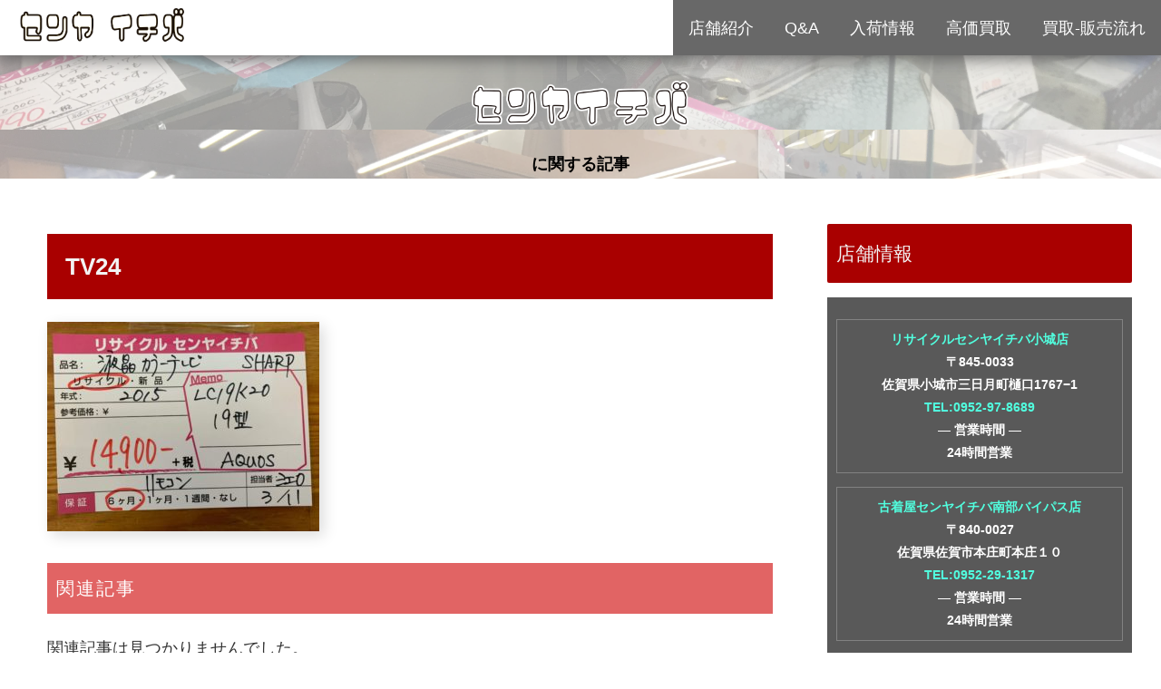

--- FILE ---
content_type: text/html; charset=UTF-8
request_url: https://senyaichiba.com/tv24
body_size: 13350
content:
<!doctype html>
<html lang="ja"
	prefix="og: http://ogp.me/ns#" >

<head>
  
  <!-- Other Analytics -->
<!-- Matomo -->
<script type="text/javascript">
  var _paq = window._paq || [];
  /* tracker methods like "setCustomDimension" should be called before "trackPageView" */
  _paq.push(['trackPageView']);
  _paq.push(['enableLinkTracking']);
  (function() {
    var u="//angelux.xsrv.jp/matomo/";
    _paq.push(['setTrackerUrl', u+'matomo.php']);
    _paq.push(['setSiteId', '3']);
    var d=document, g=d.createElement('script'), s=d.getElementsByTagName('script')[0];
    g.type='text/javascript'; g.async=true; g.defer=true; g.src=u+'matomo.js'; s.parentNode.insertBefore(g,s);
  })();
</script>
<!-- End Matomo Code -->


<!-- Global site tag (gtag.js) - Google Analytics -->
<script async src="https://www.googletagmanager.com/gtag/js?id=UA-143409579-2"></script>
<script>
  window.dataLayer = window.dataLayer || [];
  function gtag(){dataLayer.push(arguments);}
  gtag('js', new Date());

  gtag('config', 'UA-143409579-2');
</script>

<!-- /Other Analytics -->
<meta charset="utf-8">
<!-- Google Search Console -->
<meta name="google-site-verification" content="npHz6MMqqw4SZ3nbppy4t0aGV16PPnSriv4xPHpvzj4" />
<!-- /Google Search Console -->

<meta http-equiv="X-UA-Compatible" content="IE=edge">

<meta name="HandheldFriendly" content="True">
<meta name="MobileOptimized" content="320">
<meta name="viewport" content="width=device-width, initial-scale=1.0, viewport-fit=cover"/>



<title>TV24  |  佐賀の古着屋/家電雑貨のリサイクルショップ【センヤイチバ】</title>
<link rel='dns-prefetch' href='//webfonts.xserver.jp' />
<link rel='dns-prefetch' href='//ajax.googleapis.com' />
<link rel='dns-prefetch' href='//cdnjs.cloudflare.com' />
<link rel='dns-prefetch' href='//s0.wp.com' />
<link rel='dns-prefetch' href='//s.w.org' />
<link rel="alternate" type="application/rss+xml" title="佐賀の古着屋/家電雑貨のリサイクルショップ【センヤイチバ】 &raquo; フィード" href="https://senyaichiba.com/feed" />
<link rel="alternate" type="application/rss+xml" title="佐賀の古着屋/家電雑貨のリサイクルショップ【センヤイチバ】 &raquo; コメントフィード" href="https://senyaichiba.com/comments/feed" />
<link rel='stylesheet' id='animate-plugin-css'  href='https://senyaichiba.com/wp-content/plugins/animate/stylesheets/app.css?ver=0.5&#038;fver=20190629091153' media='all' />
<link rel='stylesheet' id='cocoon-style-css'  href='https://senyaichiba.com/wp-content/themes/cocoon-master/style.css?ver=5.2.21&#038;fver=20190629091808' media='all' />
<style id='cocoon-style-inline-css'>
@media screen and (max-width:480px){.page-body{font-size:17px}}.main{width:860px}.sidebar{width:356px}@media screen and (max-width:1240px){ .wrap{width:auto}.main,.sidebar,.sidebar-left .main,.sidebar-left .sidebar{margin:0 .5%}.main{width:67%}.sidebar{padding:10px;width:30%}.entry-card-thumb{width:38%}.entry-card-content{margin-left:40%}}body::after{content:url(https://senyaichiba.com/wp-content/themes/cocoon-master/lib/analytics/access.php?post_id=1516&post_type=post);visibility:hidden;position:absolute;bottom:0;right:0;width:1px;height:1px;overflow:hidden}.logo-header img{height:50px;width:auto}.entry-content>*,.demo .entry-content p{line-height:1.8}.entry-content>*,.demo .entry-content p{margin-top:1.4em;margin-bottom:1.4em}.entry-content>.micro-top{margin-bottom:-1.54em}.entry-content>.micro-balloon{margin-bottom:-1.12em}.entry-content>.micro-bottom{margin-top:-1.54em}.entry-content>.micro-bottom.micro-balloon{margin-top:-1.12em;margin-bottom:1.4em}.blank-box.bb-key-color{border-color:#19448e}.iic-key-color li::before{color:#19448e}.blank-box.bb-tab.bb-key-color::before{background-color:#19448e}.tb-key-color .toggle-button{border:1px solid #19448e;background:#19448e;color:#fff}.tb-key-color .toggle-button::before{color:#ccc}.tb-key-color .toggle-checkbox:checked~.toggle-content{border-color:#19448e}.cb-key-color.caption-box{border-color:#19448e}.cb-key-color .caption-box-label{background-color:#19448e;color:#fff}.tcb-key-color .tab-caption-box-label{background-color:#19448e;color:#fff}.tcb-key-color .tab-caption-box-content{border-color:#19448e}.lb-key-color .label-box-content{border-color:#19448e}.mc-key-color{background-color:#19448e;color:#fff;border:0}.mc-key-color.micro-bottom::after{border-bottom-color:#19448e;border-top-color:transparent}.mc-key-color::before{border-top-color:transparent;border-bottom-color:transparent}.mc-key-color::after{border-top-color:#19448e}.btn-key-color,.btn-wrap.btn-wrap-key-color>a{background-color:#19448e}.has-text-color.has-key-color-color{color:#19448e}.has-background.has-key-color-background-color{background-color:#19448e}.article.page-body,body#tinymce.wp-editor{background-color:#fff}.article.page-body,.editor-post-title__block .editor-post-title__input,body#tinymce.wp-editor{color:#333}
</style>
<link rel='stylesheet' id='font-awesome-style-css'  href='https://senyaichiba.com/wp-content/themes/cocoon-master/webfonts/fontawesome/css/font-awesome.min.css?ver=5.2.21&#038;fver=20190629091808' media='all' />
<link rel='stylesheet' id='icomoon-style-css'  href='https://senyaichiba.com/wp-content/themes/cocoon-master/webfonts/icomoon/style.css?ver=5.2.21&#038;fver=20190629091808' media='all' />
<link rel='stylesheet' id='baguettebox-style-css'  href='https://senyaichiba.com/wp-content/themes/cocoon-master/plugins/baguettebox/dist/baguetteBox.min.css?ver=5.2.21&#038;fver=20190629091808' media='all' />
<link rel='stylesheet' id='slick-theme-style-css'  href='https://senyaichiba.com/wp-content/themes/cocoon-master/plugins/slick/slick-theme.css?ver=5.2.21&#038;fver=20190629091808' media='all' />
<link rel='stylesheet' id='scrollhint-style-css'  href='https://senyaichiba.com/wp-content/themes/cocoon-master/plugins/scroll-hint-master/css/scroll-hint.css?ver=5.2.21&#038;fver=20190629091808' media='all' />
<link rel='stylesheet' id='cocoon-child-style-css'  href='https://senyaichiba.com/wp-content/themes/cocoon-child-master/style.css?ver=5.2.21&#038;fver=20191008095139' media='all' />
<link rel='stylesheet' id='wp-block-library-css'  href='https://senyaichiba.com/wp-includes/css/dist/block-library/style.min.css?ver=5.2.21&#038;fver=20210415035430' media='all' />
<link rel='stylesheet' id='drawit-css-css'  href='https://senyaichiba.com/wp-content/plugins/drawit/css/drawit.min.css?ver=1.1.3&#038;fver=20190629091200' media='all' />
<link rel='stylesheet' id='ipanorama_ipanorama-css'  href='https://senyaichiba.com/wp-content/plugins/ipanorama/lib/ipanorama.css?ver=1.3.8&#038;fver=20190629091200' media='all' />
<link rel='stylesheet' id='jetpack_css-css'  href='https://senyaichiba.com/wp-content/plugins/jetpack/css/jetpack.css?ver=7.5.7&#038;fver=20241014035552' media='all' />
<!--n2css--><script src='https://ajax.googleapis.com/ajax/libs/jquery/1.12.4/jquery.min.js?ver=1.12.4'></script>
<script src='https://cdnjs.cloudflare.com/ajax/libs/jquery-migrate/1.4.1/jquery-migrate.min.js?ver=1.4.1'></script>
<script src='//webfonts.xserver.jp/js/xserver.js?ver=1.1.1'></script>
<script>
/* <![CDATA[ */
var aurora_heatmap_reporter = {"ajax_url":"https:\/\/senyaichiba.com\/wp-admin\/admin-ajax.php","action":"aurora_heatmap","access":"pc","interval":"10","stacks":"10","reports":"click_pc,click_mobile","debug":"0"};
/* ]]> */
</script>
<script src='https://senyaichiba.com/wp-content/plugins/aurora-heatmap/js/reporter.js?ver=1.2.3&#038;fver=20191107010734'></script>
<script>
/* <![CDATA[ */
var quicktagsL10n = {"closeAllOpenTags":"\u958b\u3044\u3066\u3044\u308b\u3059\u3079\u3066\u306e\u30bf\u30b0\u3092\u9589\u3058\u308b","closeTags":"\u30bf\u30b0\u3092\u9589\u3058\u308b","enterURL":"URL \u3092\u5165\u529b\u3057\u3066\u304f\u3060\u3055\u3044","enterImageURL":"\u753b\u50cf\u306e URL \u3092\u5165\u529b\u3057\u3066\u304f\u3060\u3055\u3044","enterImageDescription":"\u753b\u50cf\u306e\u8aac\u660e\u3092\u5165\u529b\u3057\u3066\u304f\u3060\u3055\u3044","textdirection":"\u30c6\u30ad\u30b9\u30c8\u8a18\u8ff0\u65b9\u5411","toggleTextdirection":"\u30c6\u30ad\u30b9\u30c8\u8a18\u8ff0\u65b9\u5411\u306e\u5207\u66ff","dfw":"\u96c6\u4e2d\u57f7\u7b46\u30e2\u30fc\u30c9","strong":"\u592a\u5b57","strongClose":"\u592a\u5b57\u30bf\u30b0\u3092\u9589\u3058\u308b","em":"\u30a4\u30bf\u30ea\u30c3\u30af","emClose":"\u30a4\u30bf\u30ea\u30c3\u30af\u30bf\u30b0\u3092\u9589\u3058\u308b","link":"\u30ea\u30f3\u30af\u3092\u633f\u5165","blockquote":"\u5f15\u7528","blockquoteClose":"\u5f15\u7528\u30bf\u30b0\u3092\u9589\u3058\u308b","del":"\u6253\u3061\u6d88\u3057\u7dda","delClose":"\u6253\u3061\u6d88\u3057\u7dda\u30bf\u30b0\u3092\u9589\u3058\u308b","ins":"\u633f\u5165\u3055\u308c\u305f\u30c6\u30ad\u30b9\u30c8","insClose":"\u633f\u5165\u30bf\u30b0\u3092\u9589\u3058\u308b","image":"\u753b\u50cf\u3092\u633f\u5165","ul":"\u756a\u53f7\u306a\u3057\u30ea\u30b9\u30c8","ulClose":"\u756a\u53f7\u306a\u3057\u30ea\u30b9\u30c8\u30bf\u30b0\u3092\u9589\u3058\u308b","ol":"\u756a\u53f7\u4ed8\u304d\u30ea\u30b9\u30c8","olClose":"\u756a\u53f7\u4ed8\u304d\u30ea\u30b9\u30c8\u30bf\u30b0\u3092\u9589\u3058\u308b","li":"\u30ea\u30b9\u30c8\u9805\u76ee","liClose":"\u30ea\u30b9\u30c8\u9805\u76ee\u30bf\u30b0\u3092\u9589\u3058\u308b","code":"\u30b3\u30fc\u30c9","codeClose":"\u30b3\u30fc\u30c9\u30bf\u30b0\u3092\u9589\u3058\u308b","more":"\u300c\u7d9a\u304d\u3092\u8aad\u3080\u300d\u30bf\u30b0\u3092\u633f\u5165"};
/* ]]> */
</script>
<script src='https://senyaichiba.com/wp-includes/js/quicktags.min.js?ver=5.2.21&#038;fver=20210415035430'></script>
<script>
/* <![CDATA[ */
var drawitFE = {"mediaupload":"https:\/\/senyaichiba.com\/wp-admin\/\/media-upload.php"};
/* ]]> */
</script>
<script src='https://senyaichiba.com/wp-content/plugins/drawit/js/qt-btn.js?ver=1.1.3&#038;fver=20190629091200'></script>
<link rel='shortlink' href='https://senyaichiba.com/?p=1516' />
<style>img#wpstats{display:none}</style><!-- Cocoon noindex nofollow -->
<meta name="robots" content="noindex,follow">
<!-- Cocoon canonical -->
<link rel="canonical" href="https://senyaichiba.com/tv24">
<!-- Cocoon JSON-LD -->
<script type="application/ld+json">
{
  "@context": "https://schema.org",
  "@type": "Article",
  "mainEntityOfPage":{
    "@type":"WebPage",
    "@id":"https://senyaichiba.com/tv24"
  },
  "headline": "TV24",
  "image": {
    "@type": "ImageObject",
    "url": "https://senyaichiba.com/wp-content/uploads/2019/07/TV24.jpg",
    "width": 3693,
    "height": 2849
  },
  "datePublished": "2019-07-18T17:58:10+09:00",
  "dateModified": "2019-07-18T17:58:10+09:00",
  "author": {
    "@type": "Person",
    "name": "senyaichiba2017"
  },
  "publisher": {
    "@type": "Organization",
    "name": "佐賀の古着屋/家電雑貨のリサイクルショップ【センヤイチバ】",
    "logo": {
      "@type": "ImageObject",
      "url": "https://senyaichiba.com/wp-content/themes/cocoon-master/images/no-amp-logo.png",
      "width": 206,
      "height": 60
    }
  },
  "description": "…"
}
</script>

<!-- OGP -->
<meta property="og:type" content="article">
<meta property="og:description" content="">
<meta property="og:title" content="TV24">
<meta property="og:url" content="https://senyaichiba.com/tv24">
<meta property="og:image" content="https://senyaichiba.com/wp-content/uploads/2019/06/dd1cb3b5fe44455fb79587637073d742.png">
<meta property="og:site_name" content="佐賀の古着屋/家電雑貨のリサイクルショップ【センヤイチバ】">
<meta property="og:locale" content="ja_JP">
<meta property="article:published_time" content="2019-07-18T17:58:10+09:00" />
<meta property="article:modified_time" content="2019-07-18T17:58:10+09:00" />
<!-- /OGP -->

<!-- Twitter Card -->
<meta name="twitter:card" content="summary">
<meta name="twitter:description" content="">
<meta name="twitter:title" content="TV24">
<meta name="twitter:url" content="https://senyaichiba.com/tv24">
<meta name="twitter:image" content="https://senyaichiba.com/wp-content/uploads/2019/06/dd1cb3b5fe44455fb79587637073d742.png">
<meta name="twitter:domain" content="senyaichiba.com">
<!-- /Twitter Card -->
<style id="animate-plugin-header-css"></style><link rel="icon" href="https://senyaichiba.com/wp-content/uploads/2017/12/cropped-04f4b5d1d6bb69d896b8cd5f05edad3b-32x32.jpg" sizes="32x32" />
<link rel="icon" href="https://senyaichiba.com/wp-content/uploads/2017/12/cropped-04f4b5d1d6bb69d896b8cd5f05edad3b-192x192.jpg" sizes="192x192" />
<link rel="apple-touch-icon-precomposed" href="https://senyaichiba.com/wp-content/uploads/2017/12/cropped-04f4b5d1d6bb69d896b8cd5f05edad3b-180x180.jpg" />
<meta name="msapplication-TileImage" content="https://senyaichiba.com/wp-content/uploads/2017/12/cropped-04f4b5d1d6bb69d896b8cd5f05edad3b-270x270.jpg" />



<script>
	// document.addEventListener('DOMContentLoaded', function() {
	// 	if ('serviceWorker' in navigator) {
	// 		navigator.serviceWorker.getRegistration()
	// 			.then(registration => {
	// 				registration.unregister();
	// 		})
	// 	}
	// }, false);
</script>


</head>

<body class="attachment attachment-template-default single single-attachment postid-1516 attachmentid-1516 attachment-jpeg public-page page-body ff-meiryo fz-18px fw-600 hlt-center-logo-wrap ect-entry-card-wrap rect-entry-card-wrap  scrollable-sidebar no-scrollable-main sidebar-right mblt-slide-in author-admin mobile-button-slide-in no-mobile-sidebar no-sp-snippet" itemscope itemtype="https://schema.org/WebPage">






<div id="container" class="container cf">
  <div id="header-container" class="header-container">
  <div class="header-container-in hlt-center-logo-top-menu cl-slim">
    <header id="header" class="header cf" itemscope itemtype="https://schema.org/WPHeader">
      <div id="header-in" class="header-in wrap cf" itemscope itemtype="https://schema.org/WebSite">
                <div class="logo logo-header logo-image"><a href="https://senyaichiba.com" class="site-name site-name-text-link" itemprop="url"><span class="site-name-text" itemprop="name about"><img class="site-logo-image" src="https://senyaichiba.com/wp-content/uploads/2019/07/senya-logo2.png" alt="佐賀の古着屋/家電雑貨のリサイクルショップ【センヤイチバ】" height="50"></span></a></div>        	
</div>
<div class="bottom-page">に関する記事</div>
</header>
<!-- Navigation -->
<nav id="navi" class="navi cf" itemscope itemtype="https://schema.org/SiteNavigationElement">
  <div id="navi-in" class="navi-in wrap cf">
          </div><!-- /#navi-in -->
</nav>
<!-- /Navigation -->
</div><!-- /.header-container-in -->
</div><!-- /.header-container -->
  
  

  
  
  
  
  
  <div id="content" class="content cf">

    <div id="content-in" class="content-in wrap">

        <main id="main" class="main" itemscope itemtype="https://schema.org/Blog">

	
	
	
	
		

	
	





<article id="post-1516" class="article post-1516 attachment type-attachment status-inherit hentry" itemscope="itemscope" itemprop="blogPost" itemtype="https://schema.org/BlogPosting">
  
      
      
      <header class="article-header entry-header">
        <h1 class="entry-title" itemprop="headline">
          TV24        </h1>

        
        
        <div class="eye-catch-wrap display-none">
<figure class="eye-catch" itemprop="image" itemscope itemtype="https://schema.org/ImageObject">
   <img src="https://senyaichiba.com/wp-content/uploads/2019/06/dd1cb3b5fe44455fb79587637073d742.png" width="1161" height="805" alt="">  <meta itemprop="url" content="https://senyaichiba.com/wp-content/uploads/2019/06/dd1cb3b5fe44455fb79587637073d742.png">
  <meta itemprop="width" content="1161">
  <meta itemprop="height" content="805">
  </figure>
</div>

        

        <div class="date-tags">
  <span class="post-date"><time class="entry-date date published updated" datetime="2019-07-18T17:58:10+09:00" itemprop="datePublished dateModified">2019.07.18</time></span>
  </div>

        
         
        
        
      </header>









      <div class="entry-content cf iwe-shadow" itemprop="mainEntityOfPage">
      <p class="attachment"><a href='https://senyaichiba.com/wp-content/uploads/2019/07/TV24.jpg'><img width="300" height="231" src="https://senyaichiba.com/wp-content/uploads/2019/07/TV24-300x231.jpg" class="attachment-medium size-medium" alt="" srcset="https://senyaichiba.com/wp-content/uploads/2019/07/TV24-300x231.jpg 300w, https://senyaichiba.com/wp-content/uploads/2019/07/TV24-768x592.jpg 768w, https://senyaichiba.com/wp-content/uploads/2019/07/TV24-1024x790.jpg 1024w" sizes="(max-width: 300px) 100vw, 300px" /></a></p>
      </div>

      
      <footer class="article-footer entry-footer">

        
        
        
<div class="entry-categories-tags ctdt-two-rows">
  <div class="entry-categories"></div>
  <div class="entry-tags"></div>
</div>

        
        
        
        
        
        
        
        
        
        <div class="footer-meta">
  <div class="author-info">
    <a href="https://senyaichiba.com/archives/author/senyaichiba2017" class="author-link">
      <span class="post-author vcard author" itemprop="editor author creator copyrightHolder" itemscope itemtype="https://schema.org/Person">
        <span class="author-name fn" itemprop="name">senyaichiba2017</span>
      </span>
    </a>
  </div>
</div>

        <!-- publisher設定 -->
                <div class="publisher" itemprop="publisher" itemscope itemtype="https://schema.org/Organization">
            <div itemprop="logo" itemscope itemtype="https://schema.org/ImageObject">
              <img src="" width="600" height="60" alt="">
              <meta itemprop="url" content="">
              <meta itemprop="width" content="600">
              <meta itemprop="height" content="60">
            </div>
            <div itemprop="name">佐賀の古着屋/家電雑貨のリサイクルショップ【センヤイチバ】</div>
        </div>
      </footer>

    </article>


<div class="under-entry-content">
  <aside id="related-entries" class="related-entries rect-entry-card recb-entry-border">
  <h2 class="related-entry-heading">
    <span class="related-entry-main-heading main-caption">
      関連記事    </span>
      </h2>
  <div class="related-list">
          <p>関連記事は見つかりませんでした。</p>
      </div>
</aside>

  
      <div id="text-8" class="widget widget-below-related-entries widget_text">			<div class="textwidget"><div class="content-bottom-menu">		<section class="wow tada "   data-wow-offset="10" data-wow-iteration="3">＼ご来店お待ちしています／</section>
		
</div>
</div>
		</div><div id="text-7" class="  wow widget widget-below-related-entries widget_text"><h2 class="widget-below-related-entries-title main-widget-label">センヤイチバメニュー</h2>			<div class="textwidget"><div class="content-bottom-menu content-bottom-menu1">
<h3 class="menu"><a class="top-menulist" href="https://senyaichiba.com/tenposyokai">店舗紹介</a></h3>
</div>
<div class="content-bottom-menu">
<h3 class="menu"><a class="top-menulist" href="https://senyaichiba.com/archives/category/koukakaitori">高価買取情報</a></h3>
<h3 class="menu"><a class="top-menulist" href="https://senyaichiba.com/archives/category/osusume">お勧めお得商品</a></h3>
<h3 class="menu"><a class="top-menulist" href="https://senyaichiba.com/archives/category/nyukajyoho">入荷情報</a></h3>
<h3 class="menu"><a class="top-menulist" href="https://senyaichiba.com/archives/category/qa">Ｑ＆Ａ</a></h3>
</div>
</div>
		</div><div id="text-11" class="widget widget-below-related-entries widget_text"><h2 class="widget-below-related-entries-title main-widget-label">店舗別情報</h2>			<div class="textwidget"><div class="content-bottom-menu2">
<h3 class="menu2"><a class="top-menulist" href="https://senyaichiba.com/archives/category/nanbusougou">総合リサイクル南部バイパス店商品情報</a></h3>
<h3 class="menu2"><a class="top-menulist" href="https://senyaichiba.com/archives/category/furugiyananbu">古着屋センヤイチバ南部バイパス店商品情報</a></h3>
<h3 class="menu2"><a class="top-menulist" href="https://senyaichiba.com/archives/category/furugiyaogi">古着屋センヤイチバ小城店商品情報</a></h3>
</div>
</div>
		</div>  
  <div id="pager-post-navi" class="pager-post-navi post-navi-square post-navi-border cf">
</div><!-- /.pager-post-navi -->

  
  
</div>



          </main>

        <div id="sidebar" class="sidebar nwa cf" role="complementary">

  
	<aside id="cta_box-2" class="  wow widget widget-sidebar widget-sidebar-standard widget_cta_box"><h3 class="widget-sidebar-title widget-title">店舗情報</h3>
<div class="cta-box cta-top-and-bottom">
  
  <div class="cta-content">
              <div class="cta-message">
        <div class="cta-center">
<div class="tenpo-area">
<a href ="https://senyaichiba.com/recycle">リサイクルセンヤイチバ小城店</a><br />
〒845-0033<br />
佐賀県小城市三日月町樋口1767−1<br />
<a href ="tel:0952978689">TEL:0952-97-8689</a><br />
― 営業時間 ―<br />
24時間営業
</div>
<div class="tenpo-area">
<a href ="https://senyaichiba.com/oldclothes">古着屋センヤイチバ南部バイパス店</a><br />
〒840-0027<br />
佐賀県佐賀市本庄町本庄１０<br />
<a href ="tel:0952291317">TEL:0952-29-1317</a><br />
― 営業時間 ―<br />
24時間営業
</div>
</div>
      </div>
      </div>
  
</div>
</aside><aside id="search-2" class="widget widget-sidebar widget-sidebar-standard widget_search"><form class="search-box input-box" method="get" action="https://senyaichiba.com/">
  <input type="text" placeholder="サイト内を検索" name="s" class="search-edit" aria-label="input">
  <button type="submit" class="search-submit" role="button" aria-label="button"></button>
</form>
</aside><aside id="new_entries-2" class="widget widget-sidebar widget-sidebar-standard widget_new_entries"><h3 class="widget-sidebar-title widget-title">新着記事</h3>  <div class="new-entry-cards widget-entry-cards no-icon cf">
      <a href="https://senyaichiba.com/archives/4783" class="new-entry-card-link widget-entry-card-link a-wrap" title="リサイクルセンヤイチバ南部バイパス店は小城店へ移転しました">
    <div class="new-entry-card widget-entry-card e-card cf">
      <figure class="new-entry-card-thumb widget-entry-card-thumb card-thumb">
              <img src="https://senyaichiba.com/wp-content/uploads/2019/06/dd1cb3b5fe44455fb79587637073d742-120x68.png" alt="" class="no-image new-entry-card-thumb-no-image widget-entry-card-thumb-no-image" width="120" height="68" />
                  </figure><!-- /.new-entry-card-thumb -->

      <div class="new-entry-card-content widget-entry-card-content card-content">
        <div class="new-entry-card-title widget-entry-card-title card-title">リサイクルセンヤイチバ南部バイパス店は小城店へ移転しました</div>
        <div class="new-entry-card-date widget-entry-card-date display-none">
  <span class="new-entry-card-post-date widget-entry-card-post-date post-date">2024.02.01</span><span class="new-entry-card-update-date widget-entry-card-update-date post-update">2024.02.01</span></div>      </div><!-- /.new-entry-content -->
    </div><!-- /.new-entry-card -->
  </a><!-- /.new-entry-card-link -->
    <a href="https://senyaichiba.com/archives/4775" class="new-entry-card-link widget-entry-card-link a-wrap" title="ウィルス対策 感染予防コーナー デトックスコーヒー販売始めました。">
    <div class="new-entry-card widget-entry-card e-card cf">
      <figure class="new-entry-card-thumb widget-entry-card-thumb card-thumb">
              <img width="120" height="68" src="https://senyaichiba.com/wp-content/uploads/2020/05/IMG_0119-120x68.jpg" class="attachment-thumb120 size-thumb120 wp-post-image" alt="" srcset="https://senyaichiba.com/wp-content/uploads/2020/05/IMG_0119-120x68.jpg 120w, https://senyaichiba.com/wp-content/uploads/2020/05/IMG_0119-160x90.jpg 160w, https://senyaichiba.com/wp-content/uploads/2020/05/IMG_0119-320x180.jpg 320w" sizes="(max-width: 120px) 100vw, 120px" />                  </figure><!-- /.new-entry-card-thumb -->

      <div class="new-entry-card-content widget-entry-card-content card-content">
        <div class="new-entry-card-title widget-entry-card-title card-title">ウィルス対策 感染予防コーナー デトックスコーヒー販売始めました。</div>
        <div class="new-entry-card-date widget-entry-card-date display-none">
  <span class="new-entry-card-post-date widget-entry-card-post-date post-date">2020.05.08</span></div>      </div><!-- /.new-entry-content -->
    </div><!-- /.new-entry-card -->
  </a><!-- /.new-entry-card-link -->
    <a href="https://senyaichiba.com/archives/4767" class="new-entry-card-link widget-entry-card-link a-wrap" title="コロナ対策 レアな入荷商品情報 出張買取り など">
    <div class="new-entry-card widget-entry-card e-card cf">
      <figure class="new-entry-card-thumb widget-entry-card-thumb card-thumb">
              <img width="120" height="68" src="https://senyaichiba.com/wp-content/uploads/2020/03/IMG_9726-120x68.jpg" class="attachment-thumb120 size-thumb120 wp-post-image" alt="" srcset="https://senyaichiba.com/wp-content/uploads/2020/03/IMG_9726-120x68.jpg 120w, https://senyaichiba.com/wp-content/uploads/2020/03/IMG_9726-160x90.jpg 160w, https://senyaichiba.com/wp-content/uploads/2020/03/IMG_9726-320x180.jpg 320w" sizes="(max-width: 120px) 100vw, 120px" />                  </figure><!-- /.new-entry-card-thumb -->

      <div class="new-entry-card-content widget-entry-card-content card-content">
        <div class="new-entry-card-title widget-entry-card-title card-title">コロナ対策 レアな入荷商品情報 出張買取り など</div>
        <div class="new-entry-card-date widget-entry-card-date display-none">
  <span class="new-entry-card-post-date widget-entry-card-post-date post-date">2020.03.12</span></div>      </div><!-- /.new-entry-content -->
    </div><!-- /.new-entry-card -->
  </a><!-- /.new-entry-card-link -->
    <a href="https://senyaichiba.com/archives/4742" class="new-entry-card-link widget-entry-card-link a-wrap" title="【古着】ミッソーニのカラフルストールは何パターンにも使えるおしゃれアイテム♪大人の女性におすすめしたい♪">
    <div class="new-entry-card widget-entry-card e-card cf">
      <figure class="new-entry-card-thumb widget-entry-card-thumb card-thumb">
              <img width="120" height="68" src="https://senyaichiba.com/wp-content/uploads/2020/01/DSC_0078-120x68.jpg" class="attachment-thumb120 size-thumb120 wp-post-image" alt="" srcset="https://senyaichiba.com/wp-content/uploads/2020/01/DSC_0078-120x68.jpg 120w, https://senyaichiba.com/wp-content/uploads/2020/01/DSC_0078-300x169.jpg 300w, https://senyaichiba.com/wp-content/uploads/2020/01/DSC_0078-768x432.jpg 768w, https://senyaichiba.com/wp-content/uploads/2020/01/DSC_0078-1024x576.jpg 1024w, https://senyaichiba.com/wp-content/uploads/2020/01/DSC_0078-160x90.jpg 160w, https://senyaichiba.com/wp-content/uploads/2020/01/DSC_0078-320x180.jpg 320w" sizes="(max-width: 120px) 100vw, 120px" />                  </figure><!-- /.new-entry-card-thumb -->

      <div class="new-entry-card-content widget-entry-card-content card-content">
        <div class="new-entry-card-title widget-entry-card-title card-title">【古着】ミッソーニのカラフルストールは何パターンにも使えるおしゃれアイテム♪大人の女性におすすめしたい♪</div>
        <div class="new-entry-card-date widget-entry-card-date display-none">
  <span class="new-entry-card-post-date widget-entry-card-post-date post-date">2020.01.25</span></div>      </div><!-- /.new-entry-content -->
    </div><!-- /.new-entry-card -->
  </a><!-- /.new-entry-card-link -->
    <a href="https://senyaichiba.com/archives/4726" class="new-entry-card-link widget-entry-card-link a-wrap" title="【古着】まだ寒い日が続くけど気分は春♪アースミュージック&#038;エコロジーのきれい色ニットで春を先取り♪">
    <div class="new-entry-card widget-entry-card e-card cf">
      <figure class="new-entry-card-thumb widget-entry-card-thumb card-thumb">
              <img width="120" height="68" src="https://senyaichiba.com/wp-content/uploads/2020/01/DSC_0046-e1579270360253-120x68.jpg" class="attachment-thumb120 size-thumb120 wp-post-image" alt="" srcset="https://senyaichiba.com/wp-content/uploads/2020/01/DSC_0046-e1579270360253-120x68.jpg 120w, https://senyaichiba.com/wp-content/uploads/2020/01/DSC_0046-e1579270360253-160x90.jpg 160w, https://senyaichiba.com/wp-content/uploads/2020/01/DSC_0046-e1579270360253-320x180.jpg 320w" sizes="(max-width: 120px) 100vw, 120px" />                  </figure><!-- /.new-entry-card-thumb -->

      <div class="new-entry-card-content widget-entry-card-content card-content">
        <div class="new-entry-card-title widget-entry-card-title card-title">【古着】まだ寒い日が続くけど気分は春♪アースミュージック&#038;エコロジーのきれい色ニットで春を先取り♪</div>
        <div class="new-entry-card-date widget-entry-card-date display-none">
  <span class="new-entry-card-post-date widget-entry-card-post-date post-date">2020.01.17</span></div>      </div><!-- /.new-entry-content -->
    </div><!-- /.new-entry-card -->
  </a><!-- /.new-entry-card-link -->
        </div>
</aside>      <aside id="popular_entries-2" class="  wow widget widget-sidebar widget-sidebar-standard widget_popular_entries"><h3 class="widget-sidebar-title widget-title">人気記事</h3>  <div class="popular-entry-cards widget-entry-cards no-icon cf">
    <a href="https://senyaichiba.com/archives/2713" class="popular-entry-card-link a-wrap no-1" title="POLO RALPH LAUREN ポロ ラルフローレン 意外と知らない ～歴史と偽物の見分け方～ 知っておくと便利">
    <div class="popular-entry-card widget-entry-card e-card cf">
      <figure class="popular-entry-card-thumb widget-entry-card-thumb card-thumb">
        <img width="120" height="68" src="https://senyaichiba.com/wp-content/uploads/2019/08/IMG_7328-120x68.jpg" class="attachment-thumb120 size-thumb120 wp-post-image" alt="" srcset="https://senyaichiba.com/wp-content/uploads/2019/08/IMG_7328-120x68.jpg 120w, https://senyaichiba.com/wp-content/uploads/2019/08/IMG_7328-160x90.jpg 160w, https://senyaichiba.com/wp-content/uploads/2019/08/IMG_7328-320x180.jpg 320w" sizes="(max-width: 120px) 100vw, 120px" />              </figure><!-- /.popular-entry-card-thumb -->

      <div class="popular-entry-card-content widget-entry-card-content card-content">
        <span class="popular-entry-card-title widget-entry-card-title card-title">POLO RALPH LAUREN ポロ ラルフローレン 意外と知らない ～歴史と偽物の見分け方～ 知っておくと便利</span>
                <div class="popular-entry-card-date widget-entry-card-date display-none">
  <span class="popular-entry-card-post-date widget-entry-card-post-date post-date">2019.08.17</span></div>      </div><!-- /.popular-entry-content -->
    </div><!-- /.popular-entry-card -->
  </a><!-- /.popular-entry-card-link -->

    <a href="https://senyaichiba.com/archives/2759" class="popular-entry-card-link a-wrap no-2" title="YAMAZEN ヤマゼン てよく聞くけど、どんなメーカー？ 実際に詳しく知りたい 。">
    <div class="popular-entry-card widget-entry-card e-card cf">
      <figure class="popular-entry-card-thumb widget-entry-card-thumb card-thumb">
        <img width="120" height="68" src="https://senyaichiba.com/wp-content/uploads/2019/08/001-120x68.jpg" class="attachment-thumb120 size-thumb120 wp-post-image" alt="" srcset="https://senyaichiba.com/wp-content/uploads/2019/08/001-120x68.jpg 120w, https://senyaichiba.com/wp-content/uploads/2019/08/001-160x90.jpg 160w, https://senyaichiba.com/wp-content/uploads/2019/08/001-320x180.jpg 320w" sizes="(max-width: 120px) 100vw, 120px" />              </figure><!-- /.popular-entry-card-thumb -->

      <div class="popular-entry-card-content widget-entry-card-content card-content">
        <span class="popular-entry-card-title widget-entry-card-title card-title">YAMAZEN ヤマゼン てよく聞くけど、どんなメーカー？ 実際に詳しく知りたい 。</span>
                <div class="popular-entry-card-date widget-entry-card-date display-none">
  <span class="popular-entry-card-post-date widget-entry-card-post-date post-date">2019.08.20</span></div>      </div><!-- /.popular-entry-content -->
    </div><!-- /.popular-entry-card -->
  </a><!-- /.popular-entry-card-link -->

    <a href="https://senyaichiba.com/archives/2908" class="popular-entry-card-link a-wrap no-3" title="T-fal ティファール 歴史 製品 調理器具だけじゃない 製品紹介をします。">
    <div class="popular-entry-card widget-entry-card e-card cf">
      <figure class="popular-entry-card-thumb widget-entry-card-thumb card-thumb">
        <img width="120" height="68" src="https://senyaichiba.com/wp-content/uploads/2019/08/f271d5723a0854bcf7b88b58b28dcc31-120x68.jpg" class="attachment-thumb120 size-thumb120 wp-post-image" alt="" srcset="https://senyaichiba.com/wp-content/uploads/2019/08/f271d5723a0854bcf7b88b58b28dcc31-120x68.jpg 120w, https://senyaichiba.com/wp-content/uploads/2019/08/f271d5723a0854bcf7b88b58b28dcc31-160x90.jpg 160w, https://senyaichiba.com/wp-content/uploads/2019/08/f271d5723a0854bcf7b88b58b28dcc31-320x180.jpg 320w" sizes="(max-width: 120px) 100vw, 120px" />              </figure><!-- /.popular-entry-card-thumb -->

      <div class="popular-entry-card-content widget-entry-card-content card-content">
        <span class="popular-entry-card-title widget-entry-card-title card-title">T-fal ティファール 歴史 製品 調理器具だけじゃない 製品紹介をします。</span>
                <div class="popular-entry-card-date widget-entry-card-date display-none">
  <span class="popular-entry-card-post-date widget-entry-card-post-date post-date">2019.08.24</span></div>      </div><!-- /.popular-entry-content -->
    </div><!-- /.popular-entry-card -->
  </a><!-- /.popular-entry-card-link -->

    <a href="https://senyaichiba.com/archives/1303" class="popular-entry-card-link a-wrap no-4" title="三陽商会ライセンス生産のバーバリーブルーレーベルTシャツはレアもの！？　古着屋だからこそ手に入る♪">
    <div class="popular-entry-card widget-entry-card e-card cf">
      <figure class="popular-entry-card-thumb widget-entry-card-thumb card-thumb">
        <img width="120" height="68" src="https://senyaichiba.com/wp-content/uploads/2019/07/DSC_3458-e1563168658584-120x68.jpg" class="attachment-thumb120 size-thumb120 wp-post-image" alt="" srcset="https://senyaichiba.com/wp-content/uploads/2019/07/DSC_3458-e1563168658584-120x68.jpg 120w, https://senyaichiba.com/wp-content/uploads/2019/07/DSC_3458-e1563168658584-160x90.jpg 160w, https://senyaichiba.com/wp-content/uploads/2019/07/DSC_3458-e1563168658584-320x180.jpg 320w" sizes="(max-width: 120px) 100vw, 120px" />              </figure><!-- /.popular-entry-card-thumb -->

      <div class="popular-entry-card-content widget-entry-card-content card-content">
        <span class="popular-entry-card-title widget-entry-card-title card-title">三陽商会ライセンス生産のバーバリーブルーレーベルTシャツはレアもの！？　古着屋だからこそ手に入る♪</span>
                <div class="popular-entry-card-date widget-entry-card-date display-none">
  <span class="popular-entry-card-post-date widget-entry-card-post-date post-date">2019.07.15</span></div>      </div><!-- /.popular-entry-content -->
    </div><!-- /.popular-entry-card -->
  </a><!-- /.popular-entry-card-link -->

    <a href="https://senyaichiba.com/archives/4113" class="popular-entry-card-link a-wrap no-5" title="SHARP 加湿セラミックファンヒーター 暖房運転  加湿運転  プラズマクラスター運転 で快適な冬に！ お手入れ方法まで">
    <div class="popular-entry-card widget-entry-card e-card cf">
      <figure class="popular-entry-card-thumb widget-entry-card-thumb card-thumb">
        <img width="120" height="68" src="https://senyaichiba.com/wp-content/uploads/2019/10/7e9420ebadf41475f4c1ccf4d87d3525-120x68.jpg" class="attachment-thumb120 size-thumb120 wp-post-image" alt="" srcset="https://senyaichiba.com/wp-content/uploads/2019/10/7e9420ebadf41475f4c1ccf4d87d3525-120x68.jpg 120w, https://senyaichiba.com/wp-content/uploads/2019/10/7e9420ebadf41475f4c1ccf4d87d3525-160x90.jpg 160w, https://senyaichiba.com/wp-content/uploads/2019/10/7e9420ebadf41475f4c1ccf4d87d3525-320x180.jpg 320w" sizes="(max-width: 120px) 100vw, 120px" />              </figure><!-- /.popular-entry-card-thumb -->

      <div class="popular-entry-card-content widget-entry-card-content card-content">
        <span class="popular-entry-card-title widget-entry-card-title card-title">SHARP 加湿セラミックファンヒーター 暖房運転  加湿運転  プラズマクラスター運転 で快適な冬に！ お手入れ方法まで</span>
                <div class="popular-entry-card-date widget-entry-card-date display-none">
  <span class="popular-entry-card-post-date widget-entry-card-post-date post-date">2019.10.20</span></div>      </div><!-- /.popular-entry-content -->
    </div><!-- /.popular-entry-card -->
  </a><!-- /.popular-entry-card-link -->

    </div>
</aside>      <aside id="categories-2" class="widget widget-sidebar widget-sidebar-standard widget_categories"><h3 class="widget-sidebar-title widget-title">カテゴリー</h3>		<ul>
				<li class="cat-item cat-item-14"><a class="cf" href="https://senyaichiba.com/archives/category/qa">Q&amp;A</a>
</li>
	<li class="cat-item cat-item-15"><a class="cf" href="https://senyaichiba.com/archives/category/osusume">お勧め商品</a>
</li>
	<li class="cat-item cat-item-6"><a class="cf" href="https://senyaichiba.com/archives/category/nanbusougou">リサイクルセンヤイチバ小城店</a>
</li>
	<li class="cat-item cat-item-13"><a class="cf" href="https://senyaichiba.com/archives/category/nyukajyoho">入荷情報</a>
</li>
	<li class="cat-item cat-item-7"><a class="cf" href="https://senyaichiba.com/archives/category/furugiyananbu">古着屋センヤイチバ南部バイパス店</a>
</li>
	<li class="cat-item cat-item-19"><a class="cf" href="https://senyaichiba.com/archives/category/furugikei">古着系</a>
</li>
	<li class="cat-item cat-item-10"><a class="cf" href="https://senyaichiba.com/archives/category/kagukei">家具系</a>
</li>
	<li class="cat-item cat-item-11"><a class="cf" href="https://senyaichiba.com/archives/category/kadenkei">家電系</a>
</li>
	<li class="cat-item cat-item-1"><a class="cf" href="https://senyaichiba.com/archives/category/mibunrui">未分類</a>
</li>
	<li class="cat-item cat-item-5"><a class="cf" href="https://senyaichiba.com/archives/category/gekiyasu">激安販売</a>
</li>
	<li class="cat-item cat-item-12"><a class="cf" href="https://senyaichiba.com/archives/category/zakkakei">雑貨系</a>
</li>
	<li class="cat-item cat-item-9"><a class="cf" href="https://senyaichiba.com/archives/category/koukakaitori">高価買取</a>
</li>
		</ul>
			</aside>
  
    <div id="sidebar-scroll" class="sidebar-scroll">
    <aside id="cta_box-3" class="  wow widget widget-sidebar widget-sidebar-scroll widget_cta_box"><h3 class="widget-sidebar-scroll-title widget-title">店舗情報</h3>
<div class="cta-box cta-top-and-bottom">
  
  <div class="cta-content">
              <div class="cta-message">
        <div class="cta-center">
<div class="tenpo-area">
<a href ="https://senyaichiba.com/recycle">リサイクルセンヤイチバ小城店</a><br />
〒845-0033<br />
佐賀県小城市三日月町樋口1767−1<br />
<a href ="tel:0952978689">TEL:0952-97-8689</a><br />
― 営業時間 ―<br />
24時間営業
</div>
<div class="tenpo-area">
<a href ="https://senyaichiba.com/oldclothes">古着屋センヤイチバ南部バイパス店</a><br />
〒840-0027<br />
佐賀県佐賀市本庄町本庄１０<br />
<a href ="tel:0952291317">TEL:0952-29-1317</a><br />
― 営業時間 ―<br />
24時間営業
</div>
</div>
      </div>
      </div>
  
</div>
</aside>  </div>
  
</div>

      </div>

    </div>

    
    
    
    <footer id="footer" class="footer footer-container nwa" itemscope itemtype="https://schema.org/WPFooter">

      <div id="footer-in" class="footer-in wrap cf">

                  <div class="footer-widgets cf">
             <div class="footer-left">
             <aside id="new_entries-4" class="  wow widget widget-footer-left widget_new_entries"><h3 class="widget-footer-left-title footer-title">新着記事</h3>  <div class="new-entry-cards widget-entry-cards no-icon cf">
      <a href="https://senyaichiba.com/archives/4783" class="new-entry-card-link widget-entry-card-link a-wrap" title="リサイクルセンヤイチバ南部バイパス店は小城店へ移転しました">
    <div class="new-entry-card widget-entry-card e-card cf">
      <figure class="new-entry-card-thumb widget-entry-card-thumb card-thumb">
              <img src="https://senyaichiba.com/wp-content/uploads/2019/06/dd1cb3b5fe44455fb79587637073d742-120x68.png" alt="" class="no-image new-entry-card-thumb-no-image widget-entry-card-thumb-no-image" width="120" height="68" />
                  </figure><!-- /.new-entry-card-thumb -->

      <div class="new-entry-card-content widget-entry-card-content card-content">
        <div class="new-entry-card-title widget-entry-card-title card-title">リサイクルセンヤイチバ南部バイパス店は小城店へ移転しました</div>
        <div class="new-entry-card-date widget-entry-card-date display-none">
  <span class="new-entry-card-post-date widget-entry-card-post-date post-date">2024.02.01</span><span class="new-entry-card-update-date widget-entry-card-update-date post-update">2024.02.01</span></div>      </div><!-- /.new-entry-content -->
    </div><!-- /.new-entry-card -->
  </a><!-- /.new-entry-card-link -->
    <a href="https://senyaichiba.com/archives/4775" class="new-entry-card-link widget-entry-card-link a-wrap" title="ウィルス対策 感染予防コーナー デトックスコーヒー販売始めました。">
    <div class="new-entry-card widget-entry-card e-card cf">
      <figure class="new-entry-card-thumb widget-entry-card-thumb card-thumb">
              <img width="120" height="68" src="https://senyaichiba.com/wp-content/uploads/2020/05/IMG_0119-120x68.jpg" class="attachment-thumb120 size-thumb120 wp-post-image" alt="" srcset="https://senyaichiba.com/wp-content/uploads/2020/05/IMG_0119-120x68.jpg 120w, https://senyaichiba.com/wp-content/uploads/2020/05/IMG_0119-160x90.jpg 160w, https://senyaichiba.com/wp-content/uploads/2020/05/IMG_0119-320x180.jpg 320w" sizes="(max-width: 120px) 100vw, 120px" />                  </figure><!-- /.new-entry-card-thumb -->

      <div class="new-entry-card-content widget-entry-card-content card-content">
        <div class="new-entry-card-title widget-entry-card-title card-title">ウィルス対策 感染予防コーナー デトックスコーヒー販売始めました。</div>
        <div class="new-entry-card-date widget-entry-card-date display-none">
  <span class="new-entry-card-post-date widget-entry-card-post-date post-date">2020.05.08</span></div>      </div><!-- /.new-entry-content -->
    </div><!-- /.new-entry-card -->
  </a><!-- /.new-entry-card-link -->
    <a href="https://senyaichiba.com/archives/4767" class="new-entry-card-link widget-entry-card-link a-wrap" title="コロナ対策 レアな入荷商品情報 出張買取り など">
    <div class="new-entry-card widget-entry-card e-card cf">
      <figure class="new-entry-card-thumb widget-entry-card-thumb card-thumb">
              <img width="120" height="68" src="https://senyaichiba.com/wp-content/uploads/2020/03/IMG_9726-120x68.jpg" class="attachment-thumb120 size-thumb120 wp-post-image" alt="" srcset="https://senyaichiba.com/wp-content/uploads/2020/03/IMG_9726-120x68.jpg 120w, https://senyaichiba.com/wp-content/uploads/2020/03/IMG_9726-160x90.jpg 160w, https://senyaichiba.com/wp-content/uploads/2020/03/IMG_9726-320x180.jpg 320w" sizes="(max-width: 120px) 100vw, 120px" />                  </figure><!-- /.new-entry-card-thumb -->

      <div class="new-entry-card-content widget-entry-card-content card-content">
        <div class="new-entry-card-title widget-entry-card-title card-title">コロナ対策 レアな入荷商品情報 出張買取り など</div>
        <div class="new-entry-card-date widget-entry-card-date display-none">
  <span class="new-entry-card-post-date widget-entry-card-post-date post-date">2020.03.12</span></div>      </div><!-- /.new-entry-content -->
    </div><!-- /.new-entry-card -->
  </a><!-- /.new-entry-card-link -->
    <a href="https://senyaichiba.com/archives/4742" class="new-entry-card-link widget-entry-card-link a-wrap" title="【古着】ミッソーニのカラフルストールは何パターンにも使えるおしゃれアイテム♪大人の女性におすすめしたい♪">
    <div class="new-entry-card widget-entry-card e-card cf">
      <figure class="new-entry-card-thumb widget-entry-card-thumb card-thumb">
              <img width="120" height="68" src="https://senyaichiba.com/wp-content/uploads/2020/01/DSC_0078-120x68.jpg" class="attachment-thumb120 size-thumb120 wp-post-image" alt="" srcset="https://senyaichiba.com/wp-content/uploads/2020/01/DSC_0078-120x68.jpg 120w, https://senyaichiba.com/wp-content/uploads/2020/01/DSC_0078-300x169.jpg 300w, https://senyaichiba.com/wp-content/uploads/2020/01/DSC_0078-768x432.jpg 768w, https://senyaichiba.com/wp-content/uploads/2020/01/DSC_0078-1024x576.jpg 1024w, https://senyaichiba.com/wp-content/uploads/2020/01/DSC_0078-160x90.jpg 160w, https://senyaichiba.com/wp-content/uploads/2020/01/DSC_0078-320x180.jpg 320w" sizes="(max-width: 120px) 100vw, 120px" />                  </figure><!-- /.new-entry-card-thumb -->

      <div class="new-entry-card-content widget-entry-card-content card-content">
        <div class="new-entry-card-title widget-entry-card-title card-title">【古着】ミッソーニのカラフルストールは何パターンにも使えるおしゃれアイテム♪大人の女性におすすめしたい♪</div>
        <div class="new-entry-card-date widget-entry-card-date display-none">
  <span class="new-entry-card-post-date widget-entry-card-post-date post-date">2020.01.25</span></div>      </div><!-- /.new-entry-content -->
    </div><!-- /.new-entry-card -->
  </a><!-- /.new-entry-card-link -->
    <a href="https://senyaichiba.com/archives/4726" class="new-entry-card-link widget-entry-card-link a-wrap" title="【古着】まだ寒い日が続くけど気分は春♪アースミュージック&#038;エコロジーのきれい色ニットで春を先取り♪">
    <div class="new-entry-card widget-entry-card e-card cf">
      <figure class="new-entry-card-thumb widget-entry-card-thumb card-thumb">
              <img width="120" height="68" src="https://senyaichiba.com/wp-content/uploads/2020/01/DSC_0046-e1579270360253-120x68.jpg" class="attachment-thumb120 size-thumb120 wp-post-image" alt="" srcset="https://senyaichiba.com/wp-content/uploads/2020/01/DSC_0046-e1579270360253-120x68.jpg 120w, https://senyaichiba.com/wp-content/uploads/2020/01/DSC_0046-e1579270360253-160x90.jpg 160w, https://senyaichiba.com/wp-content/uploads/2020/01/DSC_0046-e1579270360253-320x180.jpg 320w" sizes="(max-width: 120px) 100vw, 120px" />                  </figure><!-- /.new-entry-card-thumb -->

      <div class="new-entry-card-content widget-entry-card-content card-content">
        <div class="new-entry-card-title widget-entry-card-title card-title">【古着】まだ寒い日が続くけど気分は春♪アースミュージック&#038;エコロジーのきれい色ニットで春を先取り♪</div>
        <div class="new-entry-card-date widget-entry-card-date display-none">
  <span class="new-entry-card-post-date widget-entry-card-post-date post-date">2020.01.17</span></div>      </div><!-- /.new-entry-content -->
    </div><!-- /.new-entry-card -->
  </a><!-- /.new-entry-card-link -->
    <a href="https://senyaichiba.com/archives/4723" class="new-entry-card-link widget-entry-card-link a-wrap" title="入荷情報 天然木のレンジボード 味わいある作り オシャレですね。">
    <div class="new-entry-card widget-entry-card e-card cf">
      <figure class="new-entry-card-thumb widget-entry-card-thumb card-thumb">
              <img width="120" height="68" src="https://senyaichiba.com/wp-content/uploads/2020/01/renjiboad7-120x68.jpg" class="attachment-thumb120 size-thumb120 wp-post-image" alt="" srcset="https://senyaichiba.com/wp-content/uploads/2020/01/renjiboad7-120x68.jpg 120w, https://senyaichiba.com/wp-content/uploads/2020/01/renjiboad7-160x90.jpg 160w, https://senyaichiba.com/wp-content/uploads/2020/01/renjiboad7-320x180.jpg 320w" sizes="(max-width: 120px) 100vw, 120px" />                  </figure><!-- /.new-entry-card-thumb -->

      <div class="new-entry-card-content widget-entry-card-content card-content">
        <div class="new-entry-card-title widget-entry-card-title card-title">入荷情報 天然木のレンジボード 味わいある作り オシャレですね。</div>
        <div class="new-entry-card-date widget-entry-card-date display-none">
  <span class="new-entry-card-post-date widget-entry-card-post-date post-date">2020.01.15</span></div>      </div><!-- /.new-entry-content -->
    </div><!-- /.new-entry-card -->
  </a><!-- /.new-entry-card-link -->
    <a href="https://senyaichiba.com/archives/4697" class="new-entry-card-link widget-entry-card-link a-wrap" title="業務用冷凍冷蔵庫もあります。ホシザキ 大容量を紹介 暖房器具など特価！">
    <div class="new-entry-card widget-entry-card e-card cf">
      <figure class="new-entry-card-thumb widget-entry-card-thumb card-thumb">
              <img width="120" height="68" src="https://senyaichiba.com/wp-content/uploads/2020/01/gyomu1-120x68.jpg" class="attachment-thumb120 size-thumb120 wp-post-image" alt="" srcset="https://senyaichiba.com/wp-content/uploads/2020/01/gyomu1-120x68.jpg 120w, https://senyaichiba.com/wp-content/uploads/2020/01/gyomu1-160x90.jpg 160w, https://senyaichiba.com/wp-content/uploads/2020/01/gyomu1-320x180.jpg 320w" sizes="(max-width: 120px) 100vw, 120px" />                  </figure><!-- /.new-entry-card-thumb -->

      <div class="new-entry-card-content widget-entry-card-content card-content">
        <div class="new-entry-card-title widget-entry-card-title card-title">業務用冷凍冷蔵庫もあります。ホシザキ 大容量を紹介 暖房器具など特価！</div>
        <div class="new-entry-card-date widget-entry-card-date display-none">
  <span class="new-entry-card-post-date widget-entry-card-post-date post-date">2020.01.07</span></div>      </div><!-- /.new-entry-content -->
    </div><!-- /.new-entry-card -->
  </a><!-- /.new-entry-card-link -->
    <a href="https://senyaichiba.com/archives/4684" class="new-entry-card-link widget-entry-card-link a-wrap" title="新春セールは、目玉商品が目白押し！ 冷蔵庫 家具 家電 イチオシをピックアップします！">
    <div class="new-entry-card widget-entry-card e-card cf">
      <figure class="new-entry-card-thumb widget-entry-card-thumb card-thumb">
              <img width="120" height="68" src="https://senyaichiba.com/wp-content/uploads/2020/01/shinnen15-120x68.jpg" class="attachment-thumb120 size-thumb120 wp-post-image" alt="" srcset="https://senyaichiba.com/wp-content/uploads/2020/01/shinnen15-120x68.jpg 120w, https://senyaichiba.com/wp-content/uploads/2020/01/shinnen15-160x90.jpg 160w, https://senyaichiba.com/wp-content/uploads/2020/01/shinnen15-320x180.jpg 320w" sizes="(max-width: 120px) 100vw, 120px" />                  </figure><!-- /.new-entry-card-thumb -->

      <div class="new-entry-card-content widget-entry-card-content card-content">
        <div class="new-entry-card-title widget-entry-card-title card-title">新春セールは、目玉商品が目白押し！ 冷蔵庫 家具 家電 イチオシをピックアップします！</div>
        <div class="new-entry-card-date widget-entry-card-date display-none">
  <span class="new-entry-card-post-date widget-entry-card-post-date post-date">2020.01.03</span></div>      </div><!-- /.new-entry-content -->
    </div><!-- /.new-entry-card -->
  </a><!-- /.new-entry-card-link -->
    <a href="https://senyaichiba.com/archives/4649" class="new-entry-card-link widget-entry-card-link a-wrap" title="【古着】フリーズマートのコートは中綿入り♪軽くてあたたかで大人にもぴったりです♪">
    <div class="new-entry-card widget-entry-card e-card cf">
      <figure class="new-entry-card-thumb widget-entry-card-thumb card-thumb">
              <img width="120" height="68" src="https://senyaichiba.com/wp-content/uploads/2019/12/DSC_0649-120x68.jpg" class="attachment-thumb120 size-thumb120 wp-post-image" alt="" srcset="https://senyaichiba.com/wp-content/uploads/2019/12/DSC_0649-120x68.jpg 120w, https://senyaichiba.com/wp-content/uploads/2019/12/DSC_0649-160x90.jpg 160w, https://senyaichiba.com/wp-content/uploads/2019/12/DSC_0649-320x180.jpg 320w" sizes="(max-width: 120px) 100vw, 120px" />                  </figure><!-- /.new-entry-card-thumb -->

      <div class="new-entry-card-content widget-entry-card-content card-content">
        <div class="new-entry-card-title widget-entry-card-title card-title">【古着】フリーズマートのコートは中綿入り♪軽くてあたたかで大人にもぴったりです♪</div>
        <div class="new-entry-card-date widget-entry-card-date display-none">
  <span class="new-entry-card-post-date widget-entry-card-post-date post-date">2019.12.30</span></div>      </div><!-- /.new-entry-content -->
    </div><!-- /.new-entry-card -->
  </a><!-- /.new-entry-card-link -->
    <a href="https://senyaichiba.com/archives/4644" class="new-entry-card-link widget-entry-card-link a-wrap" title="2019年 年末 商品入荷情報でーす。良い家具が揃ってますよ♪">
    <div class="new-entry-card widget-entry-card e-card cf">
      <figure class="new-entry-card-thumb widget-entry-card-thumb card-thumb">
              <img width="120" height="68" src="https://senyaichiba.com/wp-content/uploads/2019/12/12newitem4-120x68.jpg" class="attachment-thumb120 size-thumb120 wp-post-image" alt="" srcset="https://senyaichiba.com/wp-content/uploads/2019/12/12newitem4-120x68.jpg 120w, https://senyaichiba.com/wp-content/uploads/2019/12/12newitem4-160x90.jpg 160w, https://senyaichiba.com/wp-content/uploads/2019/12/12newitem4-320x180.jpg 320w" sizes="(max-width: 120px) 100vw, 120px" />                  </figure><!-- /.new-entry-card-thumb -->

      <div class="new-entry-card-content widget-entry-card-content card-content">
        <div class="new-entry-card-title widget-entry-card-title card-title">2019年 年末 商品入荷情報でーす。良い家具が揃ってますよ♪</div>
        <div class="new-entry-card-date widget-entry-card-date display-none">
  <span class="new-entry-card-post-date widget-entry-card-post-date post-date">2019.12.25</span><span class="new-entry-card-update-date widget-entry-card-update-date post-update">2020.01.03</span></div>      </div><!-- /.new-entry-content -->
    </div><!-- /.new-entry-card -->
  </a><!-- /.new-entry-card-link -->
        </div>
</aside>      <aside id="text-12" class="widget widget-footer-left widget_text">			<div class="textwidget"><p><a class="top-link-1" href="/"><img alt="" src="https://senyaichiba.com/wp-content/uploads/2019/06/title-e1561832425810.png" /></a><span class="top-tel-link1"></span></p>
</div>
		</aside>             </div>
             <div class="footer-center">
             <aside id="popular_entries-3" class="  wow widget widget-footer-center widget_popular_entries"><h3 class="widget-footer-center-title footer-title">人気記事</h3>  <div class="popular-entry-cards widget-entry-cards no-icon cf">
    <a href="https://senyaichiba.com/archives/2713" class="popular-entry-card-link a-wrap no-1" title="POLO RALPH LAUREN ポロ ラルフローレン 意外と知らない ～歴史と偽物の見分け方～ 知っておくと便利">
    <div class="popular-entry-card widget-entry-card e-card cf">
      <figure class="popular-entry-card-thumb widget-entry-card-thumb card-thumb">
        <img width="120" height="68" src="https://senyaichiba.com/wp-content/uploads/2019/08/IMG_7328-120x68.jpg" class="attachment-thumb120 size-thumb120 wp-post-image" alt="" srcset="https://senyaichiba.com/wp-content/uploads/2019/08/IMG_7328-120x68.jpg 120w, https://senyaichiba.com/wp-content/uploads/2019/08/IMG_7328-160x90.jpg 160w, https://senyaichiba.com/wp-content/uploads/2019/08/IMG_7328-320x180.jpg 320w" sizes="(max-width: 120px) 100vw, 120px" />              </figure><!-- /.popular-entry-card-thumb -->

      <div class="popular-entry-card-content widget-entry-card-content card-content">
        <span class="popular-entry-card-title widget-entry-card-title card-title">POLO RALPH LAUREN ポロ ラルフローレン 意外と知らない ～歴史と偽物の見分け方～ 知っておくと便利</span>
                <div class="popular-entry-card-date widget-entry-card-date display-none">
  <span class="popular-entry-card-post-date widget-entry-card-post-date post-date">2019.08.17</span></div>      </div><!-- /.popular-entry-content -->
    </div><!-- /.popular-entry-card -->
  </a><!-- /.popular-entry-card-link -->

    <a href="https://senyaichiba.com/archives/2759" class="popular-entry-card-link a-wrap no-2" title="YAMAZEN ヤマゼン てよく聞くけど、どんなメーカー？ 実際に詳しく知りたい 。">
    <div class="popular-entry-card widget-entry-card e-card cf">
      <figure class="popular-entry-card-thumb widget-entry-card-thumb card-thumb">
        <img width="120" height="68" src="https://senyaichiba.com/wp-content/uploads/2019/08/001-120x68.jpg" class="attachment-thumb120 size-thumb120 wp-post-image" alt="" srcset="https://senyaichiba.com/wp-content/uploads/2019/08/001-120x68.jpg 120w, https://senyaichiba.com/wp-content/uploads/2019/08/001-160x90.jpg 160w, https://senyaichiba.com/wp-content/uploads/2019/08/001-320x180.jpg 320w" sizes="(max-width: 120px) 100vw, 120px" />              </figure><!-- /.popular-entry-card-thumb -->

      <div class="popular-entry-card-content widget-entry-card-content card-content">
        <span class="popular-entry-card-title widget-entry-card-title card-title">YAMAZEN ヤマゼン てよく聞くけど、どんなメーカー？ 実際に詳しく知りたい 。</span>
                <div class="popular-entry-card-date widget-entry-card-date display-none">
  <span class="popular-entry-card-post-date widget-entry-card-post-date post-date">2019.08.20</span></div>      </div><!-- /.popular-entry-content -->
    </div><!-- /.popular-entry-card -->
  </a><!-- /.popular-entry-card-link -->

    <a href="https://senyaichiba.com/archives/2739" class="popular-entry-card-link a-wrap no-3" title="家具でたまに聞く タマリビング　とは？　どんなメーカー？　商品や会社を調べてみました。">
    <div class="popular-entry-card widget-entry-card e-card cf">
      <figure class="popular-entry-card-thumb widget-entry-card-thumb card-thumb">
        <img width="120" height="68" src="https://senyaichiba.com/wp-content/uploads/2019/08/concept-120x68.jpg" class="attachment-thumb120 size-thumb120 wp-post-image" alt="" srcset="https://senyaichiba.com/wp-content/uploads/2019/08/concept-120x68.jpg 120w, https://senyaichiba.com/wp-content/uploads/2019/08/concept-160x90.jpg 160w, https://senyaichiba.com/wp-content/uploads/2019/08/concept-320x180.jpg 320w" sizes="(max-width: 120px) 100vw, 120px" />              </figure><!-- /.popular-entry-card-thumb -->

      <div class="popular-entry-card-content widget-entry-card-content card-content">
        <span class="popular-entry-card-title widget-entry-card-title card-title">家具でたまに聞く タマリビング　とは？　どんなメーカー？　商品や会社を調べてみました。</span>
                <div class="popular-entry-card-date widget-entry-card-date display-none">
  <span class="popular-entry-card-post-date widget-entry-card-post-date post-date">2019.08.18</span></div>      </div><!-- /.popular-entry-content -->
    </div><!-- /.popular-entry-card -->
  </a><!-- /.popular-entry-card-link -->

    <a href="https://senyaichiba.com/archives/4113" class="popular-entry-card-link a-wrap no-4" title="SHARP 加湿セラミックファンヒーター 暖房運転  加湿運転  プラズマクラスター運転 で快適な冬に！ お手入れ方法まで">
    <div class="popular-entry-card widget-entry-card e-card cf">
      <figure class="popular-entry-card-thumb widget-entry-card-thumb card-thumb">
        <img width="120" height="68" src="https://senyaichiba.com/wp-content/uploads/2019/10/7e9420ebadf41475f4c1ccf4d87d3525-120x68.jpg" class="attachment-thumb120 size-thumb120 wp-post-image" alt="" srcset="https://senyaichiba.com/wp-content/uploads/2019/10/7e9420ebadf41475f4c1ccf4d87d3525-120x68.jpg 120w, https://senyaichiba.com/wp-content/uploads/2019/10/7e9420ebadf41475f4c1ccf4d87d3525-160x90.jpg 160w, https://senyaichiba.com/wp-content/uploads/2019/10/7e9420ebadf41475f4c1ccf4d87d3525-320x180.jpg 320w" sizes="(max-width: 120px) 100vw, 120px" />              </figure><!-- /.popular-entry-card-thumb -->

      <div class="popular-entry-card-content widget-entry-card-content card-content">
        <span class="popular-entry-card-title widget-entry-card-title card-title">SHARP 加湿セラミックファンヒーター 暖房運転  加湿運転  プラズマクラスター運転 で快適な冬に！ お手入れ方法まで</span>
                <div class="popular-entry-card-date widget-entry-card-date display-none">
  <span class="popular-entry-card-post-date widget-entry-card-post-date post-date">2019.10.20</span></div>      </div><!-- /.popular-entry-content -->
    </div><!-- /.popular-entry-card -->
  </a><!-- /.popular-entry-card-link -->

    <a href="https://senyaichiba.com/archives/2884" class="popular-entry-card-link a-wrap no-5" title="世界の家庭用品メーカー ウエスト・ベンド社 インコアとは？ 類似商品に注意。">
    <div class="popular-entry-card widget-entry-card e-card cf">
      <figure class="popular-entry-card-thumb widget-entry-card-thumb card-thumb">
        <img width="120" height="68" src="https://senyaichiba.com/wp-content/uploads/2019/08/e6815cfae523fe87fa39ce4ebd27a3af-120x68.jpg" class="attachment-thumb120 size-thumb120 wp-post-image" alt="" srcset="https://senyaichiba.com/wp-content/uploads/2019/08/e6815cfae523fe87fa39ce4ebd27a3af-120x68.jpg 120w, https://senyaichiba.com/wp-content/uploads/2019/08/e6815cfae523fe87fa39ce4ebd27a3af-160x90.jpg 160w, https://senyaichiba.com/wp-content/uploads/2019/08/e6815cfae523fe87fa39ce4ebd27a3af-320x180.jpg 320w" sizes="(max-width: 120px) 100vw, 120px" />              </figure><!-- /.popular-entry-card-thumb -->

      <div class="popular-entry-card-content widget-entry-card-content card-content">
        <span class="popular-entry-card-title widget-entry-card-title card-title">世界の家庭用品メーカー ウエスト・ベンド社 インコアとは？ 類似商品に注意。</span>
                <div class="popular-entry-card-date widget-entry-card-date display-none">
  <span class="popular-entry-card-post-date widget-entry-card-post-date post-date">2019.08.24</span></div>      </div><!-- /.popular-entry-content -->
    </div><!-- /.popular-entry-card -->
  </a><!-- /.popular-entry-card-link -->

    <a href="https://senyaichiba.com/archives/2423" class="popular-entry-card-link a-wrap no-6" title="ノリタケ ブランド陶器 食器 意外と知らない真実 歴史 種類と特徴 これを知ると欲しくなるかも！？">
    <div class="popular-entry-card widget-entry-card e-card cf">
      <figure class="popular-entry-card-thumb widget-entry-card-thumb card-thumb">
        <img width="120" height="68" src="https://senyaichiba.com/wp-content/uploads/2019/08/7c6a31ee7da0120282717b293ebc9f5c-120x68.jpg" class="attachment-thumb120 size-thumb120 wp-post-image" alt="" srcset="https://senyaichiba.com/wp-content/uploads/2019/08/7c6a31ee7da0120282717b293ebc9f5c-120x68.jpg 120w, https://senyaichiba.com/wp-content/uploads/2019/08/7c6a31ee7da0120282717b293ebc9f5c-160x90.jpg 160w, https://senyaichiba.com/wp-content/uploads/2019/08/7c6a31ee7da0120282717b293ebc9f5c-320x180.jpg 320w" sizes="(max-width: 120px) 100vw, 120px" />              </figure><!-- /.popular-entry-card-thumb -->

      <div class="popular-entry-card-content widget-entry-card-content card-content">
        <span class="popular-entry-card-title widget-entry-card-title card-title">ノリタケ ブランド陶器 食器 意外と知らない真実 歴史 種類と特徴 これを知ると欲しくなるかも！？</span>
                <div class="popular-entry-card-date widget-entry-card-date display-none">
  <span class="popular-entry-card-post-date widget-entry-card-post-date post-date">2019.08.08</span></div>      </div><!-- /.popular-entry-content -->
    </div><!-- /.popular-entry-card -->
  </a><!-- /.popular-entry-card-link -->

    <a href="https://senyaichiba.com/archives/4306" class="popular-entry-card-link a-wrap no-7" title="Vicks ヴィックス スチーム加湿器　暖かい蒸気が乾いたお部屋に潤いを与えます 安心機能 加湿器の種類も解説します。">
    <div class="popular-entry-card widget-entry-card e-card cf">
      <figure class="popular-entry-card-thumb widget-entry-card-thumb card-thumb">
        <img width="120" height="68" src="https://senyaichiba.com/wp-content/uploads/2019/11/00-120x68.jpg" class="attachment-thumb120 size-thumb120 wp-post-image" alt="" srcset="https://senyaichiba.com/wp-content/uploads/2019/11/00-120x68.jpg 120w, https://senyaichiba.com/wp-content/uploads/2019/11/00-160x90.jpg 160w, https://senyaichiba.com/wp-content/uploads/2019/11/00-320x180.jpg 320w" sizes="(max-width: 120px) 100vw, 120px" />              </figure><!-- /.popular-entry-card-thumb -->

      <div class="popular-entry-card-content widget-entry-card-content card-content">
        <span class="popular-entry-card-title widget-entry-card-title card-title">Vicks ヴィックス スチーム加湿器　暖かい蒸気が乾いたお部屋に潤いを与えます 安心機能 加湿器の種類も解説します。</span>
                <div class="popular-entry-card-date widget-entry-card-date display-none">
  <span class="popular-entry-card-post-date widget-entry-card-post-date post-date">2019.11.10</span></div>      </div><!-- /.popular-entry-content -->
    </div><!-- /.popular-entry-card -->
  </a><!-- /.popular-entry-card-link -->

    <a href="https://senyaichiba.com/archives/1800" class="popular-entry-card-link a-wrap no-8" title="コレ知りたかった！ 照明の上手な選び方 明るさで場所を決める 種類・構造までを知ろう">
    <div class="popular-entry-card widget-entry-card e-card cf">
      <figure class="popular-entry-card-thumb widget-entry-card-thumb card-thumb">
        <img width="120" height="68" src="https://senyaichiba.com/wp-content/uploads/2019/07/6338ceabb3a9046b65688450a8758cc4-120x68.jpg" class="attachment-thumb120 size-thumb120 wp-post-image" alt="" srcset="https://senyaichiba.com/wp-content/uploads/2019/07/6338ceabb3a9046b65688450a8758cc4-120x68.jpg 120w, https://senyaichiba.com/wp-content/uploads/2019/07/6338ceabb3a9046b65688450a8758cc4-160x90.jpg 160w, https://senyaichiba.com/wp-content/uploads/2019/07/6338ceabb3a9046b65688450a8758cc4-320x180.jpg 320w" sizes="(max-width: 120px) 100vw, 120px" />              </figure><!-- /.popular-entry-card-thumb -->

      <div class="popular-entry-card-content widget-entry-card-content card-content">
        <span class="popular-entry-card-title widget-entry-card-title card-title">コレ知りたかった！ 照明の上手な選び方 明るさで場所を決める 種類・構造までを知ろう</span>
                <div class="popular-entry-card-date widget-entry-card-date display-none">
  <span class="popular-entry-card-post-date widget-entry-card-post-date post-date">2019.07.25</span></div>      </div><!-- /.popular-entry-content -->
    </div><!-- /.popular-entry-card -->
  </a><!-- /.popular-entry-card-link -->

    <a href="https://senyaichiba.com/archives/2908" class="popular-entry-card-link a-wrap no-9" title="T-fal ティファール 歴史 製品 調理器具だけじゃない 製品紹介をします。">
    <div class="popular-entry-card widget-entry-card e-card cf">
      <figure class="popular-entry-card-thumb widget-entry-card-thumb card-thumb">
        <img width="120" height="68" src="https://senyaichiba.com/wp-content/uploads/2019/08/f271d5723a0854bcf7b88b58b28dcc31-120x68.jpg" class="attachment-thumb120 size-thumb120 wp-post-image" alt="" srcset="https://senyaichiba.com/wp-content/uploads/2019/08/f271d5723a0854bcf7b88b58b28dcc31-120x68.jpg 120w, https://senyaichiba.com/wp-content/uploads/2019/08/f271d5723a0854bcf7b88b58b28dcc31-160x90.jpg 160w, https://senyaichiba.com/wp-content/uploads/2019/08/f271d5723a0854bcf7b88b58b28dcc31-320x180.jpg 320w" sizes="(max-width: 120px) 100vw, 120px" />              </figure><!-- /.popular-entry-card-thumb -->

      <div class="popular-entry-card-content widget-entry-card-content card-content">
        <span class="popular-entry-card-title widget-entry-card-title card-title">T-fal ティファール 歴史 製品 調理器具だけじゃない 製品紹介をします。</span>
                <div class="popular-entry-card-date widget-entry-card-date display-none">
  <span class="popular-entry-card-post-date widget-entry-card-post-date post-date">2019.08.24</span></div>      </div><!-- /.popular-entry-content -->
    </div><!-- /.popular-entry-card -->
  </a><!-- /.popular-entry-card-link -->

    <a href="https://senyaichiba.com/archives/2498" class="popular-entry-card-link a-wrap no-10" title="保存版 リサイクルセンヤイチバ  買取り方法 出張買取り レンタルもできちゃう！？">
    <div class="popular-entry-card widget-entry-card e-card cf">
      <figure class="popular-entry-card-thumb widget-entry-card-thumb card-thumb">
        <img width="120" height="68" src="https://senyaichiba.com/wp-content/uploads/2019/08/0666a1234bd009b530acf78b6f223105_m-120x68.jpg" class="attachment-thumb120 size-thumb120 wp-post-image" alt="" srcset="https://senyaichiba.com/wp-content/uploads/2019/08/0666a1234bd009b530acf78b6f223105_m-120x68.jpg 120w, https://senyaichiba.com/wp-content/uploads/2019/08/0666a1234bd009b530acf78b6f223105_m-160x90.jpg 160w, https://senyaichiba.com/wp-content/uploads/2019/08/0666a1234bd009b530acf78b6f223105_m-320x180.jpg 320w" sizes="(max-width: 120px) 100vw, 120px" />              </figure><!-- /.popular-entry-card-thumb -->

      <div class="popular-entry-card-content widget-entry-card-content card-content">
        <span class="popular-entry-card-title widget-entry-card-title card-title">保存版 リサイクルセンヤイチバ  買取り方法 出張買取り レンタルもできちゃう！？</span>
                <div class="popular-entry-card-date widget-entry-card-date display-none">
  <span class="popular-entry-card-post-date widget-entry-card-post-date post-date">2019.08.11</span></div>      </div><!-- /.popular-entry-content -->
    </div><!-- /.popular-entry-card -->
  </a><!-- /.popular-entry-card-link -->

    </div>
</aside>                   </div>
             <div class="footer-right">
             <aside id="nav_menu-2" class="  wow widget widget-footer-right widget_nav_menu"><h3 class="widget-footer-right-title footer-title">総合メニュー</h3><div class="menu-menu3-container"><ul id="menu-menu3" class="menu"><li id="menu-item-1045" class="menu-item menu-item-type-post_type menu-item-object-page menu-item-1045"><a href="https://senyaichiba.com/oldclothes">古着屋　センヤイチバ南バイパス店</a></li>
<li id="menu-item-4812" class="menu-item menu-item-type-post_type menu-item-object-page menu-item-4812"><a href="https://senyaichiba.com/recycle">リサイクル センヤイチバ 小城店</a></li>
<li id="menu-item-862" class="menu-item menu-item-type-taxonomy menu-item-object-category menu-item-862"><a href="https://senyaichiba.com/archives/category/qa">Q&#038;A</a></li>
</ul></div></aside><aside id="nav_menu-3" class="  wow widget widget-footer-right widget_nav_menu"><div class="menu-menu2-container"><ul id="menu-menu2" class="menu"><li id="menu-item-857" class="menu-item menu-item-type-post_type menu-item-object-page menu-item-857"><a href="https://senyaichiba.com/tenposyokai">店舗紹介</a></li>
<li id="menu-item-858" class="menu-item menu-item-type-taxonomy menu-item-object-category menu-item-858"><a href="https://senyaichiba.com/archives/category/qa">Q&#038;A</a></li>
<li id="menu-item-860" class="menu-item menu-item-type-taxonomy menu-item-object-category menu-item-860"><a href="https://senyaichiba.com/archives/category/nyukajyoho">入荷情報</a></li>
<li id="menu-item-861" class="menu-item menu-item-type-taxonomy menu-item-object-category menu-item-861"><a href="https://senyaichiba.com/archives/category/koukakaitori">高価買取</a></li>
<li id="menu-item-1051" class="menu-item menu-item-type-post_type menu-item-object-page menu-item-1051"><a href="https://senyaichiba.com/kaitorinagare">買取-販売流れ</a></li>
</ul></div></aside><aside id="categories-4" class="  wow widget widget-footer-right widget_categories"><h3 class="widget-footer-right-title footer-title">カテゴリー</h3>		<ul>
				<li class="cat-item cat-item-14"><a class="cf" href="https://senyaichiba.com/archives/category/qa">Q&amp;A</a>
</li>
	<li class="cat-item cat-item-15"><a class="cf" href="https://senyaichiba.com/archives/category/osusume">お勧め商品</a>
</li>
	<li class="cat-item cat-item-6"><a class="cf" href="https://senyaichiba.com/archives/category/nanbusougou">リサイクルセンヤイチバ小城店</a>
</li>
	<li class="cat-item cat-item-13"><a class="cf" href="https://senyaichiba.com/archives/category/nyukajyoho">入荷情報</a>
</li>
	<li class="cat-item cat-item-7"><a class="cf" href="https://senyaichiba.com/archives/category/furugiyananbu">古着屋センヤイチバ南部バイパス店</a>
</li>
	<li class="cat-item cat-item-19"><a class="cf" href="https://senyaichiba.com/archives/category/furugikei">古着系</a>
</li>
	<li class="cat-item cat-item-10"><a class="cf" href="https://senyaichiba.com/archives/category/kagukei">家具系</a>
</li>
	<li class="cat-item cat-item-11"><a class="cf" href="https://senyaichiba.com/archives/category/kadenkei">家電系</a>
</li>
	<li class="cat-item cat-item-1"><a class="cf" href="https://senyaichiba.com/archives/category/mibunrui">未分類</a>
</li>
	<li class="cat-item cat-item-5"><a class="cf" href="https://senyaichiba.com/archives/category/gekiyasu">激安販売</a>
</li>
	<li class="cat-item cat-item-12"><a class="cf" href="https://senyaichiba.com/archives/category/zakkakei">雑貨系</a>
</li>
	<li class="cat-item cat-item-9"><a class="cf" href="https://senyaichiba.com/archives/category/koukakaitori">高価買取</a>
</li>
		</ul>
			</aside>             </div>
          </div>
        
                  <div class="footer-widgets-mobile cf">
             <div class="footer-mobile">
             <aside id="new_entries-3" class="  wow widget widget-footer-mobile widget_new_entries"><h3 class="widget-footer-mobile-title footer-title">新着記事</h3>  <div class="new-entry-cards widget-entry-cards no-icon cf">
      <a href="https://senyaichiba.com/archives/4783" class="new-entry-card-link widget-entry-card-link a-wrap" title="リサイクルセンヤイチバ南部バイパス店は小城店へ移転しました">
    <div class="new-entry-card widget-entry-card e-card cf">
      <figure class="new-entry-card-thumb widget-entry-card-thumb card-thumb">
              <img src="https://senyaichiba.com/wp-content/uploads/2019/06/dd1cb3b5fe44455fb79587637073d742-120x68.png" alt="" class="no-image new-entry-card-thumb-no-image widget-entry-card-thumb-no-image" width="120" height="68" />
                  </figure><!-- /.new-entry-card-thumb -->

      <div class="new-entry-card-content widget-entry-card-content card-content">
        <div class="new-entry-card-title widget-entry-card-title card-title">リサイクルセンヤイチバ南部バイパス店は小城店へ移転しました</div>
        <div class="new-entry-card-date widget-entry-card-date display-none">
  <span class="new-entry-card-post-date widget-entry-card-post-date post-date">2024.02.01</span><span class="new-entry-card-update-date widget-entry-card-update-date post-update">2024.02.01</span></div>      </div><!-- /.new-entry-content -->
    </div><!-- /.new-entry-card -->
  </a><!-- /.new-entry-card-link -->
    <a href="https://senyaichiba.com/archives/4775" class="new-entry-card-link widget-entry-card-link a-wrap" title="ウィルス対策 感染予防コーナー デトックスコーヒー販売始めました。">
    <div class="new-entry-card widget-entry-card e-card cf">
      <figure class="new-entry-card-thumb widget-entry-card-thumb card-thumb">
              <img width="120" height="68" src="https://senyaichiba.com/wp-content/uploads/2020/05/IMG_0119-120x68.jpg" class="attachment-thumb120 size-thumb120 wp-post-image" alt="" srcset="https://senyaichiba.com/wp-content/uploads/2020/05/IMG_0119-120x68.jpg 120w, https://senyaichiba.com/wp-content/uploads/2020/05/IMG_0119-160x90.jpg 160w, https://senyaichiba.com/wp-content/uploads/2020/05/IMG_0119-320x180.jpg 320w" sizes="(max-width: 120px) 100vw, 120px" />                  </figure><!-- /.new-entry-card-thumb -->

      <div class="new-entry-card-content widget-entry-card-content card-content">
        <div class="new-entry-card-title widget-entry-card-title card-title">ウィルス対策 感染予防コーナー デトックスコーヒー販売始めました。</div>
        <div class="new-entry-card-date widget-entry-card-date display-none">
  <span class="new-entry-card-post-date widget-entry-card-post-date post-date">2020.05.08</span></div>      </div><!-- /.new-entry-content -->
    </div><!-- /.new-entry-card -->
  </a><!-- /.new-entry-card-link -->
    <a href="https://senyaichiba.com/archives/4767" class="new-entry-card-link widget-entry-card-link a-wrap" title="コロナ対策 レアな入荷商品情報 出張買取り など">
    <div class="new-entry-card widget-entry-card e-card cf">
      <figure class="new-entry-card-thumb widget-entry-card-thumb card-thumb">
              <img width="120" height="68" src="https://senyaichiba.com/wp-content/uploads/2020/03/IMG_9726-120x68.jpg" class="attachment-thumb120 size-thumb120 wp-post-image" alt="" srcset="https://senyaichiba.com/wp-content/uploads/2020/03/IMG_9726-120x68.jpg 120w, https://senyaichiba.com/wp-content/uploads/2020/03/IMG_9726-160x90.jpg 160w, https://senyaichiba.com/wp-content/uploads/2020/03/IMG_9726-320x180.jpg 320w" sizes="(max-width: 120px) 100vw, 120px" />                  </figure><!-- /.new-entry-card-thumb -->

      <div class="new-entry-card-content widget-entry-card-content card-content">
        <div class="new-entry-card-title widget-entry-card-title card-title">コロナ対策 レアな入荷商品情報 出張買取り など</div>
        <div class="new-entry-card-date widget-entry-card-date display-none">
  <span class="new-entry-card-post-date widget-entry-card-post-date post-date">2020.03.12</span></div>      </div><!-- /.new-entry-content -->
    </div><!-- /.new-entry-card -->
  </a><!-- /.new-entry-card-link -->
    <a href="https://senyaichiba.com/archives/4742" class="new-entry-card-link widget-entry-card-link a-wrap" title="【古着】ミッソーニのカラフルストールは何パターンにも使えるおしゃれアイテム♪大人の女性におすすめしたい♪">
    <div class="new-entry-card widget-entry-card e-card cf">
      <figure class="new-entry-card-thumb widget-entry-card-thumb card-thumb">
              <img width="120" height="68" src="https://senyaichiba.com/wp-content/uploads/2020/01/DSC_0078-120x68.jpg" class="attachment-thumb120 size-thumb120 wp-post-image" alt="" srcset="https://senyaichiba.com/wp-content/uploads/2020/01/DSC_0078-120x68.jpg 120w, https://senyaichiba.com/wp-content/uploads/2020/01/DSC_0078-300x169.jpg 300w, https://senyaichiba.com/wp-content/uploads/2020/01/DSC_0078-768x432.jpg 768w, https://senyaichiba.com/wp-content/uploads/2020/01/DSC_0078-1024x576.jpg 1024w, https://senyaichiba.com/wp-content/uploads/2020/01/DSC_0078-160x90.jpg 160w, https://senyaichiba.com/wp-content/uploads/2020/01/DSC_0078-320x180.jpg 320w" sizes="(max-width: 120px) 100vw, 120px" />                  </figure><!-- /.new-entry-card-thumb -->

      <div class="new-entry-card-content widget-entry-card-content card-content">
        <div class="new-entry-card-title widget-entry-card-title card-title">【古着】ミッソーニのカラフルストールは何パターンにも使えるおしゃれアイテム♪大人の女性におすすめしたい♪</div>
        <div class="new-entry-card-date widget-entry-card-date display-none">
  <span class="new-entry-card-post-date widget-entry-card-post-date post-date">2020.01.25</span></div>      </div><!-- /.new-entry-content -->
    </div><!-- /.new-entry-card -->
  </a><!-- /.new-entry-card-link -->
    <a href="https://senyaichiba.com/archives/4726" class="new-entry-card-link widget-entry-card-link a-wrap" title="【古着】まだ寒い日が続くけど気分は春♪アースミュージック&#038;エコロジーのきれい色ニットで春を先取り♪">
    <div class="new-entry-card widget-entry-card e-card cf">
      <figure class="new-entry-card-thumb widget-entry-card-thumb card-thumb">
              <img width="120" height="68" src="https://senyaichiba.com/wp-content/uploads/2020/01/DSC_0046-e1579270360253-120x68.jpg" class="attachment-thumb120 size-thumb120 wp-post-image" alt="" srcset="https://senyaichiba.com/wp-content/uploads/2020/01/DSC_0046-e1579270360253-120x68.jpg 120w, https://senyaichiba.com/wp-content/uploads/2020/01/DSC_0046-e1579270360253-160x90.jpg 160w, https://senyaichiba.com/wp-content/uploads/2020/01/DSC_0046-e1579270360253-320x180.jpg 320w" sizes="(max-width: 120px) 100vw, 120px" />                  </figure><!-- /.new-entry-card-thumb -->

      <div class="new-entry-card-content widget-entry-card-content card-content">
        <div class="new-entry-card-title widget-entry-card-title card-title">【古着】まだ寒い日が続くけど気分は春♪アースミュージック&#038;エコロジーのきれい色ニットで春を先取り♪</div>
        <div class="new-entry-card-date widget-entry-card-date display-none">
  <span class="new-entry-card-post-date widget-entry-card-post-date post-date">2020.01.17</span></div>      </div><!-- /.new-entry-content -->
    </div><!-- /.new-entry-card -->
  </a><!-- /.new-entry-card-link -->
    <a href="https://senyaichiba.com/archives/4723" class="new-entry-card-link widget-entry-card-link a-wrap" title="入荷情報 天然木のレンジボード 味わいある作り オシャレですね。">
    <div class="new-entry-card widget-entry-card e-card cf">
      <figure class="new-entry-card-thumb widget-entry-card-thumb card-thumb">
              <img width="120" height="68" src="https://senyaichiba.com/wp-content/uploads/2020/01/renjiboad7-120x68.jpg" class="attachment-thumb120 size-thumb120 wp-post-image" alt="" srcset="https://senyaichiba.com/wp-content/uploads/2020/01/renjiboad7-120x68.jpg 120w, https://senyaichiba.com/wp-content/uploads/2020/01/renjiboad7-160x90.jpg 160w, https://senyaichiba.com/wp-content/uploads/2020/01/renjiboad7-320x180.jpg 320w" sizes="(max-width: 120px) 100vw, 120px" />                  </figure><!-- /.new-entry-card-thumb -->

      <div class="new-entry-card-content widget-entry-card-content card-content">
        <div class="new-entry-card-title widget-entry-card-title card-title">入荷情報 天然木のレンジボード 味わいある作り オシャレですね。</div>
        <div class="new-entry-card-date widget-entry-card-date display-none">
  <span class="new-entry-card-post-date widget-entry-card-post-date post-date">2020.01.15</span></div>      </div><!-- /.new-entry-content -->
    </div><!-- /.new-entry-card -->
  </a><!-- /.new-entry-card-link -->
    <a href="https://senyaichiba.com/archives/4697" class="new-entry-card-link widget-entry-card-link a-wrap" title="業務用冷凍冷蔵庫もあります。ホシザキ 大容量を紹介 暖房器具など特価！">
    <div class="new-entry-card widget-entry-card e-card cf">
      <figure class="new-entry-card-thumb widget-entry-card-thumb card-thumb">
              <img width="120" height="68" src="https://senyaichiba.com/wp-content/uploads/2020/01/gyomu1-120x68.jpg" class="attachment-thumb120 size-thumb120 wp-post-image" alt="" srcset="https://senyaichiba.com/wp-content/uploads/2020/01/gyomu1-120x68.jpg 120w, https://senyaichiba.com/wp-content/uploads/2020/01/gyomu1-160x90.jpg 160w, https://senyaichiba.com/wp-content/uploads/2020/01/gyomu1-320x180.jpg 320w" sizes="(max-width: 120px) 100vw, 120px" />                  </figure><!-- /.new-entry-card-thumb -->

      <div class="new-entry-card-content widget-entry-card-content card-content">
        <div class="new-entry-card-title widget-entry-card-title card-title">業務用冷凍冷蔵庫もあります。ホシザキ 大容量を紹介 暖房器具など特価！</div>
        <div class="new-entry-card-date widget-entry-card-date display-none">
  <span class="new-entry-card-post-date widget-entry-card-post-date post-date">2020.01.07</span></div>      </div><!-- /.new-entry-content -->
    </div><!-- /.new-entry-card -->
  </a><!-- /.new-entry-card-link -->
    <a href="https://senyaichiba.com/archives/4684" class="new-entry-card-link widget-entry-card-link a-wrap" title="新春セールは、目玉商品が目白押し！ 冷蔵庫 家具 家電 イチオシをピックアップします！">
    <div class="new-entry-card widget-entry-card e-card cf">
      <figure class="new-entry-card-thumb widget-entry-card-thumb card-thumb">
              <img width="120" height="68" src="https://senyaichiba.com/wp-content/uploads/2020/01/shinnen15-120x68.jpg" class="attachment-thumb120 size-thumb120 wp-post-image" alt="" srcset="https://senyaichiba.com/wp-content/uploads/2020/01/shinnen15-120x68.jpg 120w, https://senyaichiba.com/wp-content/uploads/2020/01/shinnen15-160x90.jpg 160w, https://senyaichiba.com/wp-content/uploads/2020/01/shinnen15-320x180.jpg 320w" sizes="(max-width: 120px) 100vw, 120px" />                  </figure><!-- /.new-entry-card-thumb -->

      <div class="new-entry-card-content widget-entry-card-content card-content">
        <div class="new-entry-card-title widget-entry-card-title card-title">新春セールは、目玉商品が目白押し！ 冷蔵庫 家具 家電 イチオシをピックアップします！</div>
        <div class="new-entry-card-date widget-entry-card-date display-none">
  <span class="new-entry-card-post-date widget-entry-card-post-date post-date">2020.01.03</span></div>      </div><!-- /.new-entry-content -->
    </div><!-- /.new-entry-card -->
  </a><!-- /.new-entry-card-link -->
    <a href="https://senyaichiba.com/archives/4649" class="new-entry-card-link widget-entry-card-link a-wrap" title="【古着】フリーズマートのコートは中綿入り♪軽くてあたたかで大人にもぴったりです♪">
    <div class="new-entry-card widget-entry-card e-card cf">
      <figure class="new-entry-card-thumb widget-entry-card-thumb card-thumb">
              <img width="120" height="68" src="https://senyaichiba.com/wp-content/uploads/2019/12/DSC_0649-120x68.jpg" class="attachment-thumb120 size-thumb120 wp-post-image" alt="" srcset="https://senyaichiba.com/wp-content/uploads/2019/12/DSC_0649-120x68.jpg 120w, https://senyaichiba.com/wp-content/uploads/2019/12/DSC_0649-160x90.jpg 160w, https://senyaichiba.com/wp-content/uploads/2019/12/DSC_0649-320x180.jpg 320w" sizes="(max-width: 120px) 100vw, 120px" />                  </figure><!-- /.new-entry-card-thumb -->

      <div class="new-entry-card-content widget-entry-card-content card-content">
        <div class="new-entry-card-title widget-entry-card-title card-title">【古着】フリーズマートのコートは中綿入り♪軽くてあたたかで大人にもぴったりです♪</div>
        <div class="new-entry-card-date widget-entry-card-date display-none">
  <span class="new-entry-card-post-date widget-entry-card-post-date post-date">2019.12.30</span></div>      </div><!-- /.new-entry-content -->
    </div><!-- /.new-entry-card -->
  </a><!-- /.new-entry-card-link -->
    <a href="https://senyaichiba.com/archives/4644" class="new-entry-card-link widget-entry-card-link a-wrap" title="2019年 年末 商品入荷情報でーす。良い家具が揃ってますよ♪">
    <div class="new-entry-card widget-entry-card e-card cf">
      <figure class="new-entry-card-thumb widget-entry-card-thumb card-thumb">
              <img width="120" height="68" src="https://senyaichiba.com/wp-content/uploads/2019/12/12newitem4-120x68.jpg" class="attachment-thumb120 size-thumb120 wp-post-image" alt="" srcset="https://senyaichiba.com/wp-content/uploads/2019/12/12newitem4-120x68.jpg 120w, https://senyaichiba.com/wp-content/uploads/2019/12/12newitem4-160x90.jpg 160w, https://senyaichiba.com/wp-content/uploads/2019/12/12newitem4-320x180.jpg 320w" sizes="(max-width: 120px) 100vw, 120px" />                  </figure><!-- /.new-entry-card-thumb -->

      <div class="new-entry-card-content widget-entry-card-content card-content">
        <div class="new-entry-card-title widget-entry-card-title card-title">2019年 年末 商品入荷情報でーす。良い家具が揃ってますよ♪</div>
        <div class="new-entry-card-date widget-entry-card-date display-none">
  <span class="new-entry-card-post-date widget-entry-card-post-date post-date">2019.12.25</span><span class="new-entry-card-update-date widget-entry-card-update-date post-update">2020.01.03</span></div>      </div><!-- /.new-entry-content -->
    </div><!-- /.new-entry-card -->
  </a><!-- /.new-entry-card-link -->
        </div>
</aside>        <aside id="categories-3" class="  wow widget widget-footer-mobile widget_categories"><h3 class="widget-footer-mobile-title footer-title">カテゴリー</h3>		<ul>
				<li class="cat-item cat-item-14"><a class="cf" href="https://senyaichiba.com/archives/category/qa">Q&amp;A</a>
</li>
	<li class="cat-item cat-item-15"><a class="cf" href="https://senyaichiba.com/archives/category/osusume">お勧め商品</a>
</li>
	<li class="cat-item cat-item-6"><a class="cf" href="https://senyaichiba.com/archives/category/nanbusougou">リサイクルセンヤイチバ小城店</a>
</li>
	<li class="cat-item cat-item-13"><a class="cf" href="https://senyaichiba.com/archives/category/nyukajyoho">入荷情報</a>
</li>
	<li class="cat-item cat-item-7"><a class="cf" href="https://senyaichiba.com/archives/category/furugiyananbu">古着屋センヤイチバ南部バイパス店</a>
</li>
	<li class="cat-item cat-item-19"><a class="cf" href="https://senyaichiba.com/archives/category/furugikei">古着系</a>
</li>
	<li class="cat-item cat-item-10"><a class="cf" href="https://senyaichiba.com/archives/category/kagukei">家具系</a>
</li>
	<li class="cat-item cat-item-11"><a class="cf" href="https://senyaichiba.com/archives/category/kadenkei">家電系</a>
</li>
	<li class="cat-item cat-item-1"><a class="cf" href="https://senyaichiba.com/archives/category/mibunrui">未分類</a>
</li>
	<li class="cat-item cat-item-5"><a class="cf" href="https://senyaichiba.com/archives/category/gekiyasu">激安販売</a>
</li>
	<li class="cat-item cat-item-12"><a class="cf" href="https://senyaichiba.com/archives/category/zakkakei">雑貨系</a>
</li>
	<li class="cat-item cat-item-9"><a class="cf" href="https://senyaichiba.com/archives/category/koukakaitori">高価買取</a>
</li>
		</ul>
			</aside><aside id="search-3" class="  wow widget widget-footer-mobile widget_search"><form class="search-box input-box" method="get" action="https://senyaichiba.com/">
  <input type="text" placeholder="サイト内を検索" name="s" class="search-edit" aria-label="input">
  <button type="submit" class="search-submit" role="button" aria-label="button"></button>
</form>
</aside>             </div>
          </div>
        
        
<div class="footer-bottom fdt-up-and-down fnm-text-width cf">
  <div class="footer-bottom-logo">
    <div class="logo logo-footer logo-image"><a href="https://senyaichiba.com" class="site-name site-name-text-link" itemprop="url"><span class="site-name-text" itemprop="name about"><img class="site-logo-image" src="https://senyaichiba.com/wp-content/uploads/2019/07/senya-logo2.png" alt="佐賀の古着屋/家電雑貨のリサイクルショップ【センヤイチバ】"></span></a></div>  </div>

  <div class="footer-bottom-content">
     <nav id="navi-footer" class="navi-footer">
  <div id="navi-footer-in" class="navi-footer-in">
      </div>
</nav>

    <div class="source-org copyright"></head>
<body>
<div class="cta-center">
古着屋センヤイチバ南部バイパス店<br>
〒840-0027<br>
佐賀県佐賀市本庄町本庄１０<br>
<a href ="tel:0952291317">TEL:0952-29-1317</a><br>
― 営業時間 ―<br>
24時間営業<br>
<br>
<br>
リサイクルセンヤイチバ小城店<br>
〒845-0033<br>
佐賀県小城市三日月町樋口1767−1<br>
<a href ="tel:0952978689">TEL:0952-97-8689</a><br>
― 営業時間 ―<br>
24時間営業<br>
<br>
<br>
</div>


</body>
</html>
</div>
  </div>

</div>

      </div>

    </footer>

  </div>

  <div id="go-to-top" class="go-to-top">
      <a class="go-to-top-button go-to-top-common go-to-top-hide go-to-top-button-icon-font"><span class="fa fa-angle-double-up"></span></a>
  </div>

  
  

<ul class="mobile-menu-buttons">

  

  
<!-- ホームボタン -->
<li class="home-menu-button menu-button">
  <a href="https://senyaichiba.com" class="menu-button-in">
    <div class="home-menu-icon menu-icon"></div>
    <div class="home-menu-caption menu-caption">ホーム</div>
  </a>
</li>

  
<!-- 検索ボタン -->
  <!-- 検索ボタン -->
  <li class="search-menu-button menu-button">
    <input id="search-menu-input" type="checkbox" class="display-none">
    <label id="search-menu-open" class="menu-open menu-button-in" for="search-menu-input">
      <div class="search-menu-icon menu-icon"></div>
      <div class="search-menu-caption menu-caption">検索</div>
    </label>
    <label class="display-none" id="search-menu-close" for="search-menu-input"></label>
    <div id="search-menu-content" class="search-menu-content">
      <form class="search-box input-box" method="get" action="https://senyaichiba.com/">
  <input type="text" placeholder="サイト内を検索" name="s" class="search-edit" aria-label="input">
  <button type="submit" class="search-submit" role="button" aria-label="button"></button>
</form>
    </div>
  </li>

  
<!-- トップボタン -->
<li class="top-menu-button menu-button">
  <a class="go-to-top-common top-menu-a menu-button-in">
    <div class="top-menu-icon menu-icon"></div>
    <div class="top-menu-caption menu-caption">トップ</div>
  </a>
</li>

  
<!-- サイドバーボタン -->
  <li class="sidebar-menu-button menu-button">
    <input id="sidebar-menu-input" type="checkbox" class="display-none">
    <label id="sidebar-menu-open" class="menu-open menu-button-in" for="sidebar-menu-input">
      <div class="sidebar-menu-icon menu-icon"></div>
      <div class="sidebar-menu-caption menu-caption">サイドバー</div>
    </label>
    <label class="display-none" id="sidebar-menu-close" for="sidebar-menu-input"></label>
    <div id="sidebar-menu-content" class="sidebar-menu-content menu-content">
      <label class="sidebar-menu-close-button menu-close-button" for="sidebar-menu-input"></label>
      <div id="slide-in-sidebar" class="sidebar nwa cf" role="complementary">

  
	<aside id="slide-in-cta_box-2" class="  wow widget widget-sidebar widget-sidebar-standard widget_cta_box"><h3 class="widget-sidebar-title widget-title">店舗情報</h3>
<div class="cta-box cta-top-and-bottom">
  
  <div class="cta-content">
              <div class="cta-message">
        <div class="cta-center">
<div class="tenpo-area">
<a href ="https://senyaichiba.com/recycle">リサイクルセンヤイチバ小城店</a><br />
〒845-0033<br />
佐賀県小城市三日月町樋口1767−1<br />
<a href ="tel:0952978689">TEL:0952-97-8689</a><br />
― 営業時間 ―<br />
24時間営業
</div>
<div class="tenpo-area">
<a href ="https://senyaichiba.com/oldclothes">古着屋センヤイチバ南部バイパス店</a><br />
〒840-0027<br />
佐賀県佐賀市本庄町本庄１０<br />
<a href ="tel:0952291317">TEL:0952-29-1317</a><br />
― 営業時間 ―<br />
24時間営業
</div>
</div>
      </div>
      </div>
  
</div>
</aside><aside id="slide-in-search-2" class="widget widget-sidebar widget-sidebar-standard widget_search"><form class="search-box input-box" method="get" action="https://senyaichiba.com/">
  <input type="text" placeholder="サイト内を検索" name="s" class="search-edit" aria-label="input">
  <button type="submit" class="search-submit" role="button" aria-label="button"></button>
</form>
</aside><aside id="slide-in-new_entries-2" class="widget widget-sidebar widget-sidebar-standard widget_new_entries"><h3 class="widget-sidebar-title widget-title">新着記事</h3>  <div class="new-entry-cards widget-entry-cards no-icon cf">
      <a href="https://senyaichiba.com/archives/4783" class="new-entry-card-link widget-entry-card-link a-wrap" title="リサイクルセンヤイチバ南部バイパス店は小城店へ移転しました">
    <div class="new-entry-card widget-entry-card e-card cf">
      <figure class="new-entry-card-thumb widget-entry-card-thumb card-thumb">
              <img src="https://senyaichiba.com/wp-content/uploads/2019/06/dd1cb3b5fe44455fb79587637073d742-120x68.png" alt="" class="no-image new-entry-card-thumb-no-image widget-entry-card-thumb-no-image" width="120" height="68" />
                  </figure><!-- /.new-entry-card-thumb -->

      <div class="new-entry-card-content widget-entry-card-content card-content">
        <div class="new-entry-card-title widget-entry-card-title card-title">リサイクルセンヤイチバ南部バイパス店は小城店へ移転しました</div>
        <div class="new-entry-card-date widget-entry-card-date display-none">
  <span class="new-entry-card-post-date widget-entry-card-post-date post-date">2024.02.01</span><span class="new-entry-card-update-date widget-entry-card-update-date post-update">2024.02.01</span></div>      </div><!-- /.new-entry-content -->
    </div><!-- /.new-entry-card -->
  </a><!-- /.new-entry-card-link -->
    <a href="https://senyaichiba.com/archives/4775" class="new-entry-card-link widget-entry-card-link a-wrap" title="ウィルス対策 感染予防コーナー デトックスコーヒー販売始めました。">
    <div class="new-entry-card widget-entry-card e-card cf">
      <figure class="new-entry-card-thumb widget-entry-card-thumb card-thumb">
              <img width="120" height="68" src="https://senyaichiba.com/wp-content/uploads/2020/05/IMG_0119-120x68.jpg" class="attachment-thumb120 size-thumb120 wp-post-image" alt="" srcset="https://senyaichiba.com/wp-content/uploads/2020/05/IMG_0119-120x68.jpg 120w, https://senyaichiba.com/wp-content/uploads/2020/05/IMG_0119-160x90.jpg 160w, https://senyaichiba.com/wp-content/uploads/2020/05/IMG_0119-320x180.jpg 320w" sizes="(max-width: 120px) 100vw, 120px" />                  </figure><!-- /.new-entry-card-thumb -->

      <div class="new-entry-card-content widget-entry-card-content card-content">
        <div class="new-entry-card-title widget-entry-card-title card-title">ウィルス対策 感染予防コーナー デトックスコーヒー販売始めました。</div>
        <div class="new-entry-card-date widget-entry-card-date display-none">
  <span class="new-entry-card-post-date widget-entry-card-post-date post-date">2020.05.08</span></div>      </div><!-- /.new-entry-content -->
    </div><!-- /.new-entry-card -->
  </a><!-- /.new-entry-card-link -->
    <a href="https://senyaichiba.com/archives/4767" class="new-entry-card-link widget-entry-card-link a-wrap" title="コロナ対策 レアな入荷商品情報 出張買取り など">
    <div class="new-entry-card widget-entry-card e-card cf">
      <figure class="new-entry-card-thumb widget-entry-card-thumb card-thumb">
              <img width="120" height="68" src="https://senyaichiba.com/wp-content/uploads/2020/03/IMG_9726-120x68.jpg" class="attachment-thumb120 size-thumb120 wp-post-image" alt="" srcset="https://senyaichiba.com/wp-content/uploads/2020/03/IMG_9726-120x68.jpg 120w, https://senyaichiba.com/wp-content/uploads/2020/03/IMG_9726-160x90.jpg 160w, https://senyaichiba.com/wp-content/uploads/2020/03/IMG_9726-320x180.jpg 320w" sizes="(max-width: 120px) 100vw, 120px" />                  </figure><!-- /.new-entry-card-thumb -->

      <div class="new-entry-card-content widget-entry-card-content card-content">
        <div class="new-entry-card-title widget-entry-card-title card-title">コロナ対策 レアな入荷商品情報 出張買取り など</div>
        <div class="new-entry-card-date widget-entry-card-date display-none">
  <span class="new-entry-card-post-date widget-entry-card-post-date post-date">2020.03.12</span></div>      </div><!-- /.new-entry-content -->
    </div><!-- /.new-entry-card -->
  </a><!-- /.new-entry-card-link -->
    <a href="https://senyaichiba.com/archives/4742" class="new-entry-card-link widget-entry-card-link a-wrap" title="【古着】ミッソーニのカラフルストールは何パターンにも使えるおしゃれアイテム♪大人の女性におすすめしたい♪">
    <div class="new-entry-card widget-entry-card e-card cf">
      <figure class="new-entry-card-thumb widget-entry-card-thumb card-thumb">
              <img width="120" height="68" src="https://senyaichiba.com/wp-content/uploads/2020/01/DSC_0078-120x68.jpg" class="attachment-thumb120 size-thumb120 wp-post-image" alt="" srcset="https://senyaichiba.com/wp-content/uploads/2020/01/DSC_0078-120x68.jpg 120w, https://senyaichiba.com/wp-content/uploads/2020/01/DSC_0078-300x169.jpg 300w, https://senyaichiba.com/wp-content/uploads/2020/01/DSC_0078-768x432.jpg 768w, https://senyaichiba.com/wp-content/uploads/2020/01/DSC_0078-1024x576.jpg 1024w, https://senyaichiba.com/wp-content/uploads/2020/01/DSC_0078-160x90.jpg 160w, https://senyaichiba.com/wp-content/uploads/2020/01/DSC_0078-320x180.jpg 320w" sizes="(max-width: 120px) 100vw, 120px" />                  </figure><!-- /.new-entry-card-thumb -->

      <div class="new-entry-card-content widget-entry-card-content card-content">
        <div class="new-entry-card-title widget-entry-card-title card-title">【古着】ミッソーニのカラフルストールは何パターンにも使えるおしゃれアイテム♪大人の女性におすすめしたい♪</div>
        <div class="new-entry-card-date widget-entry-card-date display-none">
  <span class="new-entry-card-post-date widget-entry-card-post-date post-date">2020.01.25</span></div>      </div><!-- /.new-entry-content -->
    </div><!-- /.new-entry-card -->
  </a><!-- /.new-entry-card-link -->
    <a href="https://senyaichiba.com/archives/4726" class="new-entry-card-link widget-entry-card-link a-wrap" title="【古着】まだ寒い日が続くけど気分は春♪アースミュージック&#038;エコロジーのきれい色ニットで春を先取り♪">
    <div class="new-entry-card widget-entry-card e-card cf">
      <figure class="new-entry-card-thumb widget-entry-card-thumb card-thumb">
              <img width="120" height="68" src="https://senyaichiba.com/wp-content/uploads/2020/01/DSC_0046-e1579270360253-120x68.jpg" class="attachment-thumb120 size-thumb120 wp-post-image" alt="" srcset="https://senyaichiba.com/wp-content/uploads/2020/01/DSC_0046-e1579270360253-120x68.jpg 120w, https://senyaichiba.com/wp-content/uploads/2020/01/DSC_0046-e1579270360253-160x90.jpg 160w, https://senyaichiba.com/wp-content/uploads/2020/01/DSC_0046-e1579270360253-320x180.jpg 320w" sizes="(max-width: 120px) 100vw, 120px" />                  </figure><!-- /.new-entry-card-thumb -->

      <div class="new-entry-card-content widget-entry-card-content card-content">
        <div class="new-entry-card-title widget-entry-card-title card-title">【古着】まだ寒い日が続くけど気分は春♪アースミュージック&#038;エコロジーのきれい色ニットで春を先取り♪</div>
        <div class="new-entry-card-date widget-entry-card-date display-none">
  <span class="new-entry-card-post-date widget-entry-card-post-date post-date">2020.01.17</span></div>      </div><!-- /.new-entry-content -->
    </div><!-- /.new-entry-card -->
  </a><!-- /.new-entry-card-link -->
        </div>
</aside>      <aside id="slide-in-popular_entries-2" class="  wow widget widget-sidebar widget-sidebar-standard widget_popular_entries"><h3 class="widget-sidebar-title widget-title">人気記事</h3>  <div class="popular-entry-cards widget-entry-cards no-icon cf">
    <a href="https://senyaichiba.com/archives/2713" class="popular-entry-card-link a-wrap no-1" title="POLO RALPH LAUREN ポロ ラルフローレン 意外と知らない ～歴史と偽物の見分け方～ 知っておくと便利">
    <div class="popular-entry-card widget-entry-card e-card cf">
      <figure class="popular-entry-card-thumb widget-entry-card-thumb card-thumb">
        <img width="120" height="68" src="https://senyaichiba.com/wp-content/uploads/2019/08/IMG_7328-120x68.jpg" class="attachment-thumb120 size-thumb120 wp-post-image" alt="" srcset="https://senyaichiba.com/wp-content/uploads/2019/08/IMG_7328-120x68.jpg 120w, https://senyaichiba.com/wp-content/uploads/2019/08/IMG_7328-160x90.jpg 160w, https://senyaichiba.com/wp-content/uploads/2019/08/IMG_7328-320x180.jpg 320w" sizes="(max-width: 120px) 100vw, 120px" />              </figure><!-- /.popular-entry-card-thumb -->

      <div class="popular-entry-card-content widget-entry-card-content card-content">
        <span class="popular-entry-card-title widget-entry-card-title card-title">POLO RALPH LAUREN ポロ ラルフローレン 意外と知らない ～歴史と偽物の見分け方～ 知っておくと便利</span>
                <div class="popular-entry-card-date widget-entry-card-date display-none">
  <span class="popular-entry-card-post-date widget-entry-card-post-date post-date">2019.08.17</span></div>      </div><!-- /.popular-entry-content -->
    </div><!-- /.popular-entry-card -->
  </a><!-- /.popular-entry-card-link -->

    <a href="https://senyaichiba.com/archives/2759" class="popular-entry-card-link a-wrap no-2" title="YAMAZEN ヤマゼン てよく聞くけど、どんなメーカー？ 実際に詳しく知りたい 。">
    <div class="popular-entry-card widget-entry-card e-card cf">
      <figure class="popular-entry-card-thumb widget-entry-card-thumb card-thumb">
        <img width="120" height="68" src="https://senyaichiba.com/wp-content/uploads/2019/08/001-120x68.jpg" class="attachment-thumb120 size-thumb120 wp-post-image" alt="" srcset="https://senyaichiba.com/wp-content/uploads/2019/08/001-120x68.jpg 120w, https://senyaichiba.com/wp-content/uploads/2019/08/001-160x90.jpg 160w, https://senyaichiba.com/wp-content/uploads/2019/08/001-320x180.jpg 320w" sizes="(max-width: 120px) 100vw, 120px" />              </figure><!-- /.popular-entry-card-thumb -->

      <div class="popular-entry-card-content widget-entry-card-content card-content">
        <span class="popular-entry-card-title widget-entry-card-title card-title">YAMAZEN ヤマゼン てよく聞くけど、どんなメーカー？ 実際に詳しく知りたい 。</span>
                <div class="popular-entry-card-date widget-entry-card-date display-none">
  <span class="popular-entry-card-post-date widget-entry-card-post-date post-date">2019.08.20</span></div>      </div><!-- /.popular-entry-content -->
    </div><!-- /.popular-entry-card -->
  </a><!-- /.popular-entry-card-link -->

    <a href="https://senyaichiba.com/archives/2908" class="popular-entry-card-link a-wrap no-3" title="T-fal ティファール 歴史 製品 調理器具だけじゃない 製品紹介をします。">
    <div class="popular-entry-card widget-entry-card e-card cf">
      <figure class="popular-entry-card-thumb widget-entry-card-thumb card-thumb">
        <img width="120" height="68" src="https://senyaichiba.com/wp-content/uploads/2019/08/f271d5723a0854bcf7b88b58b28dcc31-120x68.jpg" class="attachment-thumb120 size-thumb120 wp-post-image" alt="" srcset="https://senyaichiba.com/wp-content/uploads/2019/08/f271d5723a0854bcf7b88b58b28dcc31-120x68.jpg 120w, https://senyaichiba.com/wp-content/uploads/2019/08/f271d5723a0854bcf7b88b58b28dcc31-160x90.jpg 160w, https://senyaichiba.com/wp-content/uploads/2019/08/f271d5723a0854bcf7b88b58b28dcc31-320x180.jpg 320w" sizes="(max-width: 120px) 100vw, 120px" />              </figure><!-- /.popular-entry-card-thumb -->

      <div class="popular-entry-card-content widget-entry-card-content card-content">
        <span class="popular-entry-card-title widget-entry-card-title card-title">T-fal ティファール 歴史 製品 調理器具だけじゃない 製品紹介をします。</span>
                <div class="popular-entry-card-date widget-entry-card-date display-none">
  <span class="popular-entry-card-post-date widget-entry-card-post-date post-date">2019.08.24</span></div>      </div><!-- /.popular-entry-content -->
    </div><!-- /.popular-entry-card -->
  </a><!-- /.popular-entry-card-link -->

    <a href="https://senyaichiba.com/archives/1303" class="popular-entry-card-link a-wrap no-4" title="三陽商会ライセンス生産のバーバリーブルーレーベルTシャツはレアもの！？　古着屋だからこそ手に入る♪">
    <div class="popular-entry-card widget-entry-card e-card cf">
      <figure class="popular-entry-card-thumb widget-entry-card-thumb card-thumb">
        <img width="120" height="68" src="https://senyaichiba.com/wp-content/uploads/2019/07/DSC_3458-e1563168658584-120x68.jpg" class="attachment-thumb120 size-thumb120 wp-post-image" alt="" srcset="https://senyaichiba.com/wp-content/uploads/2019/07/DSC_3458-e1563168658584-120x68.jpg 120w, https://senyaichiba.com/wp-content/uploads/2019/07/DSC_3458-e1563168658584-160x90.jpg 160w, https://senyaichiba.com/wp-content/uploads/2019/07/DSC_3458-e1563168658584-320x180.jpg 320w" sizes="(max-width: 120px) 100vw, 120px" />              </figure><!-- /.popular-entry-card-thumb -->

      <div class="popular-entry-card-content widget-entry-card-content card-content">
        <span class="popular-entry-card-title widget-entry-card-title card-title">三陽商会ライセンス生産のバーバリーブルーレーベルTシャツはレアもの！？　古着屋だからこそ手に入る♪</span>
                <div class="popular-entry-card-date widget-entry-card-date display-none">
  <span class="popular-entry-card-post-date widget-entry-card-post-date post-date">2019.07.15</span></div>      </div><!-- /.popular-entry-content -->
    </div><!-- /.popular-entry-card -->
  </a><!-- /.popular-entry-card-link -->

    <a href="https://senyaichiba.com/archives/4113" class="popular-entry-card-link a-wrap no-5" title="SHARP 加湿セラミックファンヒーター 暖房運転  加湿運転  プラズマクラスター運転 で快適な冬に！ お手入れ方法まで">
    <div class="popular-entry-card widget-entry-card e-card cf">
      <figure class="popular-entry-card-thumb widget-entry-card-thumb card-thumb">
        <img width="120" height="68" src="https://senyaichiba.com/wp-content/uploads/2019/10/7e9420ebadf41475f4c1ccf4d87d3525-120x68.jpg" class="attachment-thumb120 size-thumb120 wp-post-image" alt="" srcset="https://senyaichiba.com/wp-content/uploads/2019/10/7e9420ebadf41475f4c1ccf4d87d3525-120x68.jpg 120w, https://senyaichiba.com/wp-content/uploads/2019/10/7e9420ebadf41475f4c1ccf4d87d3525-160x90.jpg 160w, https://senyaichiba.com/wp-content/uploads/2019/10/7e9420ebadf41475f4c1ccf4d87d3525-320x180.jpg 320w" sizes="(max-width: 120px) 100vw, 120px" />              </figure><!-- /.popular-entry-card-thumb -->

      <div class="popular-entry-card-content widget-entry-card-content card-content">
        <span class="popular-entry-card-title widget-entry-card-title card-title">SHARP 加湿セラミックファンヒーター 暖房運転  加湿運転  プラズマクラスター運転 で快適な冬に！ お手入れ方法まで</span>
                <div class="popular-entry-card-date widget-entry-card-date display-none">
  <span class="popular-entry-card-post-date widget-entry-card-post-date post-date">2019.10.20</span></div>      </div><!-- /.popular-entry-content -->
    </div><!-- /.popular-entry-card -->
  </a><!-- /.popular-entry-card-link -->

    </div>
</aside>      <aside id="slide-in-categories-2" class="widget widget-sidebar widget-sidebar-standard widget_categories"><h3 class="widget-sidebar-title widget-title">カテゴリー</h3>		<ul>
				<li class="cat-item cat-item-14"><a class="cf" href="https://senyaichiba.com/archives/category/qa">Q&amp;A</a>
</li>
	<li class="cat-item cat-item-15"><a class="cf" href="https://senyaichiba.com/archives/category/osusume">お勧め商品</a>
</li>
	<li class="cat-item cat-item-6"><a class="cf" href="https://senyaichiba.com/archives/category/nanbusougou">リサイクルセンヤイチバ小城店</a>
</li>
	<li class="cat-item cat-item-13"><a class="cf" href="https://senyaichiba.com/archives/category/nyukajyoho">入荷情報</a>
</li>
	<li class="cat-item cat-item-7"><a class="cf" href="https://senyaichiba.com/archives/category/furugiyananbu">古着屋センヤイチバ南部バイパス店</a>
</li>
	<li class="cat-item cat-item-19"><a class="cf" href="https://senyaichiba.com/archives/category/furugikei">古着系</a>
</li>
	<li class="cat-item cat-item-10"><a class="cf" href="https://senyaichiba.com/archives/category/kagukei">家具系</a>
</li>
	<li class="cat-item cat-item-11"><a class="cf" href="https://senyaichiba.com/archives/category/kadenkei">家電系</a>
</li>
	<li class="cat-item cat-item-1"><a class="cf" href="https://senyaichiba.com/archives/category/mibunrui">未分類</a>
</li>
	<li class="cat-item cat-item-5"><a class="cf" href="https://senyaichiba.com/archives/category/gekiyasu">激安販売</a>
</li>
	<li class="cat-item cat-item-12"><a class="cf" href="https://senyaichiba.com/archives/category/zakkakei">雑貨系</a>
</li>
	<li class="cat-item cat-item-9"><a class="cf" href="https://senyaichiba.com/archives/category/koukakaitori">高価買取</a>
</li>
		</ul>
			</aside>
  
    <div id="slide-in-sidebar-scroll" class="sidebar-scroll">
    <aside id="slide-in-cta_box-3" class="  wow widget widget-sidebar widget-sidebar-scroll widget_cta_box"><h3 class="widget-sidebar-scroll-title widget-title">店舗情報</h3>
<div class="cta-box cta-top-and-bottom">
  
  <div class="cta-content">
              <div class="cta-message">
        <div class="cta-center">
<div class="tenpo-area">
<a href ="https://senyaichiba.com/recycle">リサイクルセンヤイチバ小城店</a><br />
〒845-0033<br />
佐賀県小城市三日月町樋口1767−1<br />
<a href ="tel:0952978689">TEL:0952-97-8689</a><br />
― 営業時間 ―<br />
24時間営業
</div>
<div class="tenpo-area">
<a href ="https://senyaichiba.com/oldclothes">古着屋センヤイチバ南部バイパス店</a><br />
〒840-0027<br />
佐賀県佐賀市本庄町本庄１０<br />
<a href ="tel:0952291317">TEL:0952-29-1317</a><br />
― 営業時間 ―<br />
24時間営業
</div>
</div>
      </div>
      </div>
  
</div>
</aside>  </div>
  
</div>
      <!-- <label class="sidebar-menu-close-button menu-close-button" for="sidebar-menu-input"></label> -->
    </div>
  </li>

</ul>



  <script src='https://senyaichiba.com/wp-content/plugins/animate/js/app.js?ver=0.5&#038;fver=20190629091153'></script>
<script>
/* <![CDATA[ */
var marker_animation = {"version":"1.7.3","selector":".marker-animation","prefix":"ma_","settings":[{"id":636,"options":{"color":"#f69","thickness":".6em","duration":"2s","delay":".1s","function":"ease","font_weight":"bold","repeat":false,"padding_bottom":".6em","is_valid_button":true,"is_valid_style":0,"is_valid_button_block_editor":true,"selector":".marker-animation-636","class":"marker-animation-636"},"title":"\u8d64"},{"id":637,"options":{"color":"#6f6","thickness":".6em","duration":"2s","delay":".1s","function":"ease","font_weight":"bold","repeat":false,"padding_bottom":".6em","is_valid_button":true,"is_valid_style":0,"is_valid_button_block_editor":true,"selector":".marker-animation-637","class":"marker-animation-637"},"title":"\u7dd1"},{"id":638,"options":{"color":"#6cf","thickness":".6em","duration":"2s","delay":".1s","function":"ease","font_weight":"bold","repeat":false,"padding_bottom":".6em","is_valid_button":true,"is_valid_style":0,"is_valid_button_block_editor":true,"selector":".marker-animation-638","class":"marker-animation-638"},"title":"\u9752"}],"color":"#ffff66","thickness":".6em","duration":"2s","delay":".1s","function":"ease","font_weight":"bold","repeat":"","padding_bottom":".6em"};
/* ]]> */
</script>
<script src='https://senyaichiba.com/wp-content/plugins/marker-animation/assets/js/marker-animation.min.js?ver=1.7.3&#038;fver=20190629091205'></script>
<script src='https://senyaichiba.com/wp-content/themes/cocoon-master/plugins/baguettebox/dist/baguetteBox.min.js?ver=5.2.21&#038;fver=20190629091808'></script>
<script>
(function($){baguetteBox.run(".entry-content")})(jQuery);
</script>
<script src='https://senyaichiba.com/wp-content/themes/cocoon-master/plugins/stickyfill/dist/stickyfill.min.js?ver=5.2.21&#038;fver=20190629091808'></script>
<script src='https://senyaichiba.com/wp-content/themes/cocoon-master/plugins/slick/slick.min.js?ver=5.2.21&#038;fver=20190629091808'></script>
<script>
(function($){$(".carousel-content").slick({dots:!0,autoplay:!0,autoplaySpeed:5000,infinite:!0,slidesToShow:6,slidesToScroll:6,responsive:[{breakpoint:1240,settings:{slidesToShow:5,slidesToScroll:5}},{breakpoint:1023,settings:{slidesToShow:4,slidesToScroll:4}},{breakpoint:834,settings:{slidesToShow:3,slidesToScroll:3}},{breakpoint:480,settings:{slidesToShow:2,slidesToScroll:2}}]})})(jQuery);
</script>
<script src='https://senyaichiba.com/wp-content/themes/cocoon-master/plugins/scroll-hint-master/js/scroll-hint.min.js?ver=5.2.21&#038;fver=20190629091808'></script>
<script>
(function($){new ScrollHint(".scrollable-table",{suggestiveShadow:!0,i18n:{scrollable:"スクロールできます"}})})(jQuery);
</script>
<script src='https://senyaichiba.com/wp-includes/js/comment-reply.min.js?ver=5.2.21&#038;fver=20210415035430'></script>
<script src='https://senyaichiba.com/wp-content/themes/cocoon-master/javascript.js?ver=5.2.21&#038;fver=20190629091808'></script>
<script src='https://senyaichiba.com/wp-content/themes/cocoon-master/js/set-event-passive.js?ver=5.2.21&#038;fver=20190629091808'></script>
<script src='https://senyaichiba.com/wp-content/themes/cocoon-child-master/javascript.js?ver=5.2.21&#038;fver=20190629091744'></script>
<script src='https://senyaichiba.com/wp-content/plugins/drawit/js/drawit-iframe.js?ver=1.1.3&#038;fver=20190629091200'></script>
<script src='https://s0.wp.com/wp-content/js/devicepx-jetpack.js?ver=202605'></script>
<script>
		/* <![CDATA[ */
                wow = new WOW(
                      {
                        boxClass:     'wow',      	// default wow
                        animateClass: 'animated',	// default animated
                        offset:       0,          	// default 0
                        mobile:       1,       			// default true
                        live:         1        			// default true
                      }
                    )
                    wow.init();
		/* ]]> */
                </script><script src='https://stats.wp.com/e-202605.js' async='async' defer='defer'></script>
<script>
	_stq = window._stq || [];
	_stq.push([ 'view', {v:'ext',j:'1:7.5.7',blog:'164028180',post:'1516',tz:'9',srv:'senyaichiba.com'} ]);
	_stq.push([ 'clickTrackerInit', '164028180', '1516' ]);
</script>

            <div class="copy-info">タイトルとURLをコピーしました</div>
  <script src="//cdn.jsdelivr.net/clipboard.js/1.5.13/clipboard.min.js"></script>
  <script>
  (function($){
    var clipboard = new Clipboard('.copy-button');//clipboardで使う要素を指定
    clipboard.on('success', function(e) {
      $('.copy-info').fadeIn(500).delay(1000).fadeOut(500);

      e.clearSelection();
    });
  })(jQuery);
  </script>
      

  
  
  
</body>


	
	


</html>


--- FILE ---
content_type: text/css
request_url: https://senyaichiba.com/wp-content/plugins/ipanorama/lib/ipanorama.css?ver=1.3.8&fver=20190629091200
body_size: 2208
content:
/*!
  iPanorama 360 - jQuery Virtual Tour
  @name ipanorama.css
  @description a jQuery plugin for creating a panorama viewer and virtual tours
  @version 1.3.0
  @author Max Lawrence 
  @site http://www.avirtum.com
  @copyright (c) 2016 Max Lawrence (http://www.avirtum.com)
*/
.reset-styles div,
.reset-styles span,
.reset-styles object,
.reset-styles iframe,
.reset-styles embed,
.reset-styles h1,
.reset-styles h2,
.reset-styles h3,
.reset-styles h4,
.reset-styles h5,
.reset-styles h6,
.reset-styles p,
.reset-styles blockquote,
.reset-styles pre,
.reset-styles abbr,
.reset-styles address,
.reset-styles cite,
.reset-styles code,
.reset-styles del,
.reset-styles dfn,
.reset-styles em,
.reset-styles img,
.reset-styles ins,
.reset-styles kbd,
.reset-styles q,
.reset-styles samp,
.reset-styles small,
.reset-styles strong,
.reset-styles sub,
.reset-styles sup,
.reset-styles var,
.reset-styles b,
.reset-styles i,
.reset-styles dl,
.reset-styles dt,
.reset-styles dd,
.reset-styles ol,
.reset-styles ul,
.reset-styles li,
.reset-styles fieldset,
.reset-styles form,
.reset-styles label,
.reset-styles legend,
.reset-styles table,
.reset-styles caption,
.reset-styles tbody,
.reset-styles tfoot,
.reset-styles thead,
.reset-styles tr,
.reset-styles th,
.reset-styles td,
.reset-styles article,
.reset-styles aside,
.reset-styles canvas,
.reset-styles details,
.reset-styles figcaption,
.reset-styles figure,
.reset-styles footer,
.reset-styles header,
.reset-styles hgroup,
.reset-styles menu,
.reset-styles nav,
.reset-styles section,
.reset-styles summary,
.reset-styles time,
.reset-styles mark,
.reset-styles audio,
.reset-styles video {
  margin: 0;
  padding: 0;
  border: 0;
  outline: 0;
}
.ipnrm {
  font-family: sans-serif;
  font-style: normal;
  font-weight: normal;
  letter-spacing: normal;
  line-break: auto;
  line-height: 1.2;
  text-align: left;
  text-align: start;
  text-decoration: none;
  text-shadow: none;
  text-transform: none;
  white-space: normal;
  word-break: normal;
  word-spacing: normal;
  word-wrap: normal;
  position: relative;
  height: 100%;
  width: 100%;
  outline: none;
  font-size: 14px;
}
.ipnrm div,
.ipnrm span,
.ipnrm object,
.ipnrm iframe,
.ipnrm embed,
.ipnrm h1,
.ipnrm h2,
.ipnrm h3,
.ipnrm h4,
.ipnrm h5,
.ipnrm h6,
.ipnrm p,
.ipnrm blockquote,
.ipnrm pre,
.ipnrm abbr,
.ipnrm address,
.ipnrm cite,
.ipnrm code,
.ipnrm del,
.ipnrm dfn,
.ipnrm em,
.ipnrm img,
.ipnrm ins,
.ipnrm kbd,
.ipnrm q,
.ipnrm samp,
.ipnrm small,
.ipnrm strong,
.ipnrm sub,
.ipnrm sup,
.ipnrm var,
.ipnrm b,
.ipnrm i,
.ipnrm dl,
.ipnrm dt,
.ipnrm dd,
.ipnrm ol,
.ipnrm ul,
.ipnrm li,
.ipnrm fieldset,
.ipnrm form,
.ipnrm label,
.ipnrm legend,
.ipnrm table,
.ipnrm caption,
.ipnrm tbody,
.ipnrm tfoot,
.ipnrm thead,
.ipnrm tr,
.ipnrm th,
.ipnrm td,
.ipnrm article,
.ipnrm aside,
.ipnrm canvas,
.ipnrm details,
.ipnrm figcaption,
.ipnrm figure,
.ipnrm footer,
.ipnrm header,
.ipnrm hgroup,
.ipnrm menu,
.ipnrm nav,
.ipnrm section,
.ipnrm summary,
.ipnrm time,
.ipnrm mark,
.ipnrm audio,
.ipnrm video {
  margin: 0;
  padding: 0;
  border: 0;
  outline: 0;
}
.ipnrm:-moz-full-screen {
  height: 100% !important;
  width: 100% !important;
}
.ipnrm:-webkit-full-screen {
  height: 100% !important;
  width: 100% !important;
}
.ipnrm:fullscreen {
  height: 100% !important;
  width: 100% !important;
}
.ipnrm.ipnrm-fullscreen-emulation {
  display: block;
  position: fixed;
  top: 0;
  left: 0;
  right: 0;
  bottom: 0;
  z-index: 99999;
  overflow: hidden;
}
.ipnrm .ipnrm-notransition {
  -webkit-transition: none !important;
  transition: none !important;
}
.ipnrm .ipnrm-view,
.ipnrm .ipnrm-preview,
.ipnrm .ipnrm-scene,
.ipnrm .ipnrm-scene canvas,
.ipnrm .ipnrm-hotspots {
  position: absolute;
  left: 0;
  top: 0;
  right: 0;
  bottom: 0;
}
.ipnrm .ipnrm-preview {
  background: transparent;
  background-position: center center;
  background-repeat: no-repeat;
  background-size: cover;
}
.ipnrm .ipnrm-hotspots {
  overflow: hidden;
}
.ipnrm .ipnrm-hotspot-custom {
  position: absolute;
  z-index: 2;
}
.ipnrm .ipnrm-hotspot-image {
  position: relative;
}
.ipnrm .ipnrm-hotspot-image img {
  display: block;
  max-width: none;
}
.ipnrm .ipnrm-hotspot-link,
.ipnrm .ipnrm-hotspot-link a {
  display: block;
  position: absolute;
  left: 0;
  top: 0;
  width: 100%;
  height: 100%;
  z-index: 1;
}
.ipnrm .ipnrm-hotspot-link a {
  border: none;
  text-decoration: none;
}
.ipnrm .ipnrm-hotspot-data {
  position: absolute;
  top: 0;
  left: 0;
}
.ipnrm .ipnrm-grab {
  cursor: url([data-uri]) 12 8, default;
}
.ipnrm .ipnrm-grabbing {
  cursor: url([data-uri]) 12 8, default;
}
.ipnrm .ipnrm-target {
  cursor: crosshair;
}
.ipnrm .ipnrm-scene-thumbs {
  overflow: hidden;
  -webkit-touch-callout: none;
  -webkit-user-select: none;
}
.ipnrm .ipnrm-toolbar,
.ipnrm .ipnrm-btn-scene-menu,
.ipnrm .ipnrm-btn-scene-prev,
.ipnrm .ipnrm-btn-scene-next,
.ipnrm .ipnrm-btn-zoom-in,
.ipnrm .ipnrm-btn-zoom-out,
.ipnrm .ipnrm-btn-fullscreen,
.ipnrm .ipnrm-btn-autorotate,
.ipnrm .ipnrm-btn-share,
.ipnrm .ipnrm-compass {
  -webkit-transition: opacity 0.6s;
  transition: opacity 0.6s;
}
.ipnrm.ipnrm-hide-controls .ipnrm-toolbar,
.ipnrm.ipnrm-hide-controls .ipnrm-btn-scene-menu,
.ipnrm.ipnrm-hide-controls .ipnrm-btn-scene-prev,
.ipnrm.ipnrm-hide-controls .ipnrm-btn-scene-next,
.ipnrm.ipnrm-hide-controls .ipnrm-btn-zoom-in,
.ipnrm.ipnrm-hide-controls .ipnrm-btn-zoom-out,
.ipnrm.ipnrm-hide-controls .ipnrm-btn-fullscreen,
.ipnrm.ipnrm-hide-controls .ipnrm-btn-autorotate,
.ipnrm.ipnrm-hide-controls .ipnrm-btn-share,
.ipnrm.ipnrm-hide-controls .ipnrm-compass {
  opacity: 0 !important;
}
.ipnrm .ipnrm-compass,
.ipnrm .ipnrm-title,
.ipnrm .ipnrm-toolbar {
  z-index: 2;
}
.ipnrm .ipnrm-btn {
  z-index: 2;
}
.ipnrm .ipnrm-popover {
  opacity: 0;
  visibility: hidden;
  -webkit-transition: opacity .3s;
  transition: opacity .3s;
  position: absolute;
  top: 0px;
  left: -99999px;
  z-index: 3;
}
.ipnrm .ipnrm-popover.ipnrm-hidden {
  opacity: 0 !important;
  visibility: hidden !important;
}
.ipnrm .ipnrm-popover.ipnrm-active {
  opacity: 1;
  visibility: visible;
}


--- FILE ---
content_type: application/javascript
request_url: https://senyaichiba.com/wp-content/plugins/aurora-heatmap/js/reporter.js?ver=1.2.3&fver=20191107010734
body_size: 2373
content:
/**
 * Aurora Heatmap Reporter
 *
 * @package aurora-heatmap
 * @copyright 2019 R3098 <info@seous.info>
 * @version 1.2.3
 */

/**
 * Anonymous function for scope
 */
(function($) {
	"use strict";

	var html, body;

	/**
	 * Main object
	 */
	var self = {
		args: aurora_heatmap_reporter,
		readY: 0,
		readPosition: 1,
		readTimerCount: 0,
		disabled: false,

		/**
		 * Initializer
		 */
		init: function() {
			this.args.interval = ( parseInt( this.args.interval ) || 10 ) * 1000;
			this.args.stacks   = parseInt( this.args.stacks ) || 10;
			this.args.reports  = this.args.reports.split( ',' );
			this.args.debug    = ! ! parseInt( this.args.debug );

			if ( 'mobile' === this.args.access ) {
				this.readPosition = 0.5; // Center of the screen.
				$( window ).on(
					'pagehide',
					function(e) {
						self.push_breakaway( e );
					}
				);
				$( 'body > *' ).on(
					'click',
					function(e) {
						self.push_click( e );
					}
				);
			} else {
				this.readPosition = 0.1; // 10% of the window.
				$( window ).on(
					'beforeunload',
					function(e) {
						self.push_breakaway( e );
					}
				);
				$( document ).on(
					'click',
					document,
					function(e) {
						self.push_click( e );
					}
				);
			}

			/**
			 * Hook Calculate reading area
			 */
			window.setInterval(
				function() {
					self.calc_attention();
				},
				1000
			);
		},

		/**
		 * Calcurate attention area
		 */
		calc_attention: function() {
			var scrollTop     = this.getScrollTop();
			var window_height = this.getWindowHeight();
			scrollTop        += Math.floor( window_height * this.readPosition );
			if (scrollTop === this.readY) {
				this.readTimerCount++;
			} else {
				this.readTimerCount = 0;
			}
			this.readY = scrollTop;
			if (this.readTimerCount === 3) {
				this.push_attention();
			}
			var now = new Date().getTime();
			if ( now - this.lastTime > this.args.interval ) {
				this.push_data( null, true );
			}
		},

		/**
		 * Get Mouse Cursor Position
		 *
		 * @param event event
		 * @return Object
		 */
		getCursorPos: function(event) {
			var x, y;
			if ((event.clientX || event.clientY) && body.scrollLeft) {
				return {
					x: event.clientX + body.scrollLeft,
					y: event.clientY + body.scrollTop,
				};
			} else if ((event.clientX || event.clientY) && document.compatMode == 'CSS1Compat' && html.scrollLeft) {
				return {
					x: event.clientX + html.scrollLeft,
					y:  event.clientY + html.scrollTop,
				};
			} else if (event.pageX || event.pageY) {
				return {
					x: event.pageX,
					y: event.pageY,
				};
			}
		},

		/**
		 * Push click data
		 *
		 * @param event event
		 */
		push_click: function(event) {
			var pos = this.getCursorPos( event );
			if ( ! pos ) {
				return;
			}
			pos.event = 'click_' + this.args.access;
			this.push_data( pos, true );
		},

		/**
		 * Push breakaway data
		 *
		 * @param event event
		 */
		push_breakaway: function(event) {
			var scrollTop = this.getScrollTop() || event.pageY || 0;
			this.push_data(
				{
					event: 'breakaway_' + this.args.access,
					x: 0,
					y: Math.floor( scrollTop + this.getWindowHeight() ),
				},
				false
			);
		},

		/**
		 * Push attention data
		 */
		push_attention: function() {
			this.push_data(
				{
					event: 'attention_' + this.args.access,
					x: 0,
					y: Math.floor( this.readY ),
				},
				true
			);
		},

		/**
		 * Get Scroll Top
		 *
		 * @return Number
		 */
		getScrollTop: function() {
			return html.scrollTop || body.scrollTop;
		},

		/**
		 * Get Page Width
		 *
		 * @return Number
		 */
		getPageWidth: function() {
			return html.clientWidth || body.clientWidth || 0;
		},

		/**
		 * Get Page Height
		 *
		 * @return Number
		 */
		getPageHeight: function() {
			return Math.max( body.scrollHeight, body.offsetHeight, html.clientHeight, html.scrollHeight, html.offsetHeight );
		},

		/**
		 * Get Window Height
		 *
		 * @return Number
		 */
		getWindowHeight: function() {
			return window.innerHeight || $( window ).height() || null;
		},

		/**
		 * Temporary stacking data
		 */
		stack: [],

		/**
		 * Last sending time
		 */
		lastTime: new Date().getTime(),

		/**
		 * Build preview HTML
		 *
		 * For debug.
		 *
		 * @param Object e
		 * @return String
		 */
		build_preview: function( e ) {
			return '<div><b>event=</b> ' + e.event + ' <b>x=</b> ' + ('x' in e ? e.x : 'null') + ' <b>y=</b> ' + e.y + ' <b>height=</b> ' + e.height + ' <b>width=</b> ' + e.width + '</div>';
		},

		/**
		 * Show preview HTML
		 *
		 * @param String title
		 * @param Array  content
		 * @param Object style
		 * @param Number timeout
		 */
		show_preview: function( title, content, style, timeout ) {
			var div = document.createElement( 'div' );
			div.setAttribute( 'style', 'color:#000;padding:0.2em;position:fixed;right:0;border:1px solid #000;font-family:monospace;z-index:999999;' );
			div.style.background = style.background;
			div.style.top        = style.top;
			div.innerHTML        = '<div style="color:' + style.color + '"><b>' + title + '</b></div>' + content.map( this.build_preview ).join( '' );
			body.appendChild( div );
			window.setTimeout(
				function() {
					body.removeChild( div );
				},
				timeout
			);
		},

		/**
		 * Push data
		 *
		 * @param Object  data
		 * @param Boolean is_async
		 */
		push_data: function(data, is_async) {
			if ( this.disabled ) {
				return;
			}

			var now = new Date().getTime(), post;

			if ( data && ~this.args.reports.indexOf( data.event ) ) {
				data.time   = now;
				data.width  = this.getPageWidth();
				data.height = this.getPageHeight();
				this.stack.push( data );

				// Debug: display stored data for 1 second.
				if ( this.args.debug ) {
					this.show_preview( 'Store', [ data ], { color: '#963', background: '#ffc', top: '0' }, 1000 );
				}
			}

			// For async, check interval and stacks.
			if (is_async && (now - this.lastTime) < this.args.interval && this.stack.length < this.args.stacks) {
				return;
			}

			// Stacked no data, do nothing.
			if ( ! this.stack.length) {
				return;
			}

			[post, this.stack] = [this.stack, []];
			post.forEach( function(e) { e.time = Math.floor( (e.time - now) / 1000 ); } );
			this.lastTime = now;

			// Debug: display sending data for 5 seconds.
			if ( this.args.debug ) {
				this.show_preview( 'Send', post, { color: '#369', background: '#cff', top: '4em' }, 5000 );
			}

			$.ajax(
				{
					type: 'POST',
					datatype: 'json',
					url: this.args.ajax_url,
					cache: false,
					timeout: 3000,
					async: is_async,
					data: {
						url: document.location.href,
						title: document.title,
						data: post,
						action: this.args.action,
					}
				}
			).fail(
				function(xhr, textStatus, errorThrown) {
						self.disabled = true;
				}
			);
		},
	};

	$(
		function() {
			html = document.documentElement;
			body = document.body;
			if ( ! (~location.search.indexOf( "aurora-heatmap=" ))) {
				self.init();
			}
		}
	);
})( jQuery );

/* vim: set ts=4 sw=4 sts=4 noet: */
